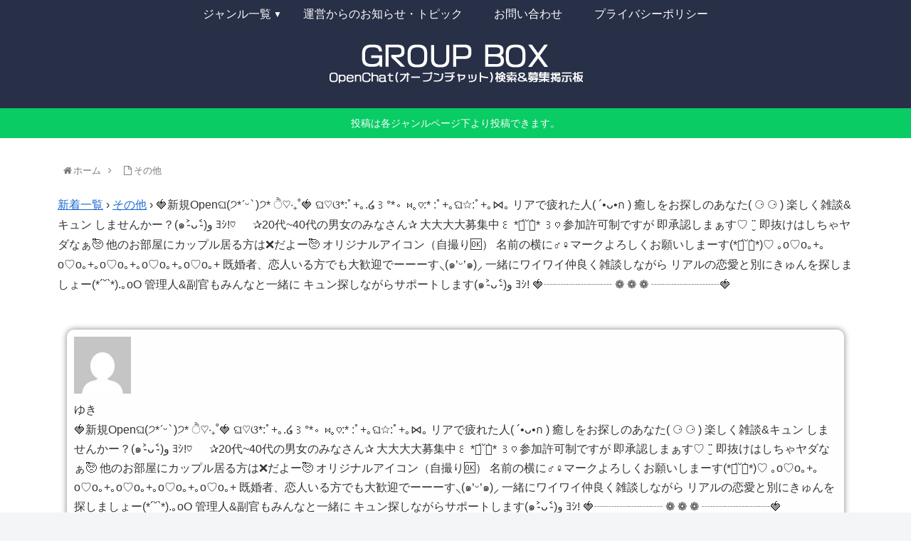

--- FILE ---
content_type: text/html; charset=UTF-8
request_url: https://groupbox.jp/forums/topic/%F0%9F%8D%93%E6%96%B0%E8%A6%8Fopen%E0%AC%98%E0%A9%AD%E1%B5%95%CB%8B%E0%A9%AD-%E0%A9%88%E2%99%A1%E2%80%A7%E2%82%8A%CB%9A%F0%9F%8D%93%E0%AC%98%E2%99%A1%E0%AC%93%EF%BE%9F%EF%BD%A1/
body_size: 16154
content:
<!doctype html>
<html lang="ja">

<head>
    <!-- Global site tag (gtag.js) - Google Analytics -->
  <script async src="https://www.googletagmanager.com/gtag/js?id=UA-146060452-1"></script>
  <script>
    window.dataLayer = window.dataLayer || [];
    function gtag(){dataLayer.push(arguments);}
    gtag('js', new Date());

    gtag('config', 'UA-146060452-1');
  </script>
  <!-- /Global site tag (gtag.js) - Google Analytics -->
  
  <meta charset="utf-8">
<!-- Google Search Console -->
<meta name="google-site-verification" content="awhA9v7z-5RQABKaqHOopB7GeRH3Op3KLQg0nrrzuao" />
<!-- /Google Search Console -->

<meta http-equiv="X-UA-Compatible" content="IE=edge">

<meta name="HandheldFriendly" content="True">
<meta name="MobileOptimized" content="320">
<meta name="viewport" content="width=device-width, initial-scale=1.0, viewport-fit=cover"/>

<!-- Google Auto AdSense -->
<script>
  (adsbygoogle = window.adsbygoogle || []).push({
    google_ad_client: "",
    enable_page_level_ads: true
  });
</script>
<!-- End Google Auto AdSense -->


<title>&#x1f353;新規Openଘ(੭*ˊᵕˋ)੭* ੈ♡‧₊˚&#x1f353;
ଘ♡ଓ*:ﾟ+｡.໒꒱°*。⋈｡♡:* :ﾟ+｡ଘ☆:ﾟ+｡⋈｡

リアで疲れた人( ´•ᴗ•ก )
癒しをお探しのあなた( ⚆ ⚆ )

楽しく雑談&amp;キュン
しませんかー？(๑˃̵ᴗ˂̵)و ﾖｼ!♡
　
✰20代~40代の男女のみなさん✰
大大大大募集中꒰ *ฅ́˘ฅ̀* ꒱♡

参加許可制ですが
即承認しまぁす♡ ¨̮  

即抜けはしちゃヤダなぁ&#x1f97a;ྀི
他のお部屋にカップル居る方は&#x274c;だよー&#x1f97a;ྀི

オリジナルアイコン（自撮り&#x1f197;）
名前の横に&#x2642;&#x2640;マークよろしくお願いしまーす(*ฅ́˘ฅ̀*)♡
｡o♡o｡+｡o♡o｡+｡o♡o｡+｡o♡o｡+｡o♡o｡+

既婚者、恋人いる方でも大歓迎でーーーす⸜(๑’ᵕ’๑)⸝
一緒にワイワイ仲良く雑談しながら
リアルの恋愛と別にきゅんを探しましょー(*´˘`*).｡oO

管理人&amp;副官もみんなと一緒に
キュン探しながらサポートします(๑˃̵ᴗ˂̵)و ﾖｼ!
&#x1f353;┈┈┈┈┈┈ ❁ ❁ ❁ ┈┈┈┈┈┈&#x1f353;  |  LINEオープンチャット検索&amp;募集掲示板【Group Box】</title>
<link rel='dns-prefetch' href='//ajax.googleapis.com' />
<link rel='dns-prefetch' href='//cdnjs.cloudflare.com' />
<link rel='dns-prefetch' href='//s.w.org' />
<link rel="alternate" type="application/rss+xml" title="LINEオープンチャット検索&amp;募集掲示板【Group Box】 &raquo; フィード" href="https://groupbox.jp/feed/" />
<link rel="alternate" type="application/rss+xml" title="LINEオープンチャット検索&amp;募集掲示板【Group Box】 &raquo; コメントフィード" href="https://groupbox.jp/comments/feed/" />
<link rel='stylesheet' id='cocoon-style-css'  href='https://groupbox.jp/wp-content/themes/cocoon-master/style.css?ver=5.2.21&#038;fver=20190914120956' media='all' />
<style id='cocoon-style-inline-css'>
@media screen and (max-width:480px){.page-body{font-size:16px}}#header-container,#header-container .navi,#navi .navi-in>.menu-header .sub-menu,.article h2,.sidebar h3,.cat-link,.cat-label,.appeal-content .appeal-button,.demo .cat-label,.blogcard-type .blogcard::before,#footer{background-color:#1dcd00}#navi .navi-in a:hover,#footer a:hover{background-color:rgba(255,255,255,.2)}.article h3,.article h4,.article h5,.article h6,.cat-link,.tag-link{border-color:#1dcd00}blockquote::before,blockquote::after,.pager-post-navi a.a-wrap::before{color:rgba(29,205,0,.5)}blockquote,.key-btn{background-color:rgba(29,205,0,.05);border-color:rgba(29,205,0,.5)}pre,.pager-links span,table th,.pagination .current{background-color:rgba(29,205,0,.1);border-color:rgba(29,205,0,.5)}table th,table td,.page-numbers,.page-numbers.dots,.tagcloud a,.list.ecb-entry-border .entry-card-wrap,.related-entries.recb-entry-border .related-entry-card-wrap,.carousel .a-wrap,.pager-post-navi.post-navi-border a.a-wrap,.article .toc,.a-wrap .blogcard,.author-box,.comment-reply-link,.ranking-item{border-color:rgba(29,205,0,.5)}table tr:nth-of-type(2n+1),.page-numbers.dots,.a-wrap:hover,.pagination a:hover,.pagination-next-link:hover,.widget_recent_entries ul li a:hover,.widget_categories ul li a:hover,.widget_archive ul li a:hover,.widget_pages ul li a:hover,.widget_meta ul li a:hover,.widget_rss ul li a:hover,.widget_nav_menu ul li a:hover,.pager-links a:hover span, .tag-link:hover,.tagcloud a:hover{background-color:rgba(29,205,0,.05)}.header,.header .site-name-text,#navi .navi-in a,#navi .navi-in a:hover,.article h2,.sidebar h3,#footer,#footer a{color:#fff}.header .header-in{min-height:10px}#header-container,#header-container .navi,#navi .navi-in>.menu-header .sub-menu{background-color:#283047}.header,.header .site-name-text,#navi .navi-in a,#navi .navi-in a:hover{color:#fff}#navi .navi-in a:hover{background-color:rgba(255,255,255,.2)}#navi .navi-in>ul>li{width:100px}.main{width:962px}.main{padding:20px 80px}.sidebar{width:376px}.wrap{width:1358px}@media screen and (max-width:1362px){ .wrap{width:auto}.main,.sidebar,.sidebar-left .main,.sidebar-left .sidebar{margin:0 .5%}.main{width:67%}.sidebar{padding:10px;width:30%}.entry-card-thumb{width:38%}.entry-card-content{margin-left:40%}}#notice-area{background-color:#09cc65}body::after{content:url(https://groupbox.jp/wp-content/themes/cocoon-master/lib/analytics/access.php?post_id=5641&post_type=post);visibility:hidden;position:absolute;bottom:0;right:0;width:1px;height:1px;overflow:hidden} .toc-checkbox{display:none}.toc-content{visibility:hidden;  height:0;opacity:.2;transition:all .5s ease-out}.toc-checkbox:checked~.toc-content{ visibility:visible;padding-top:.6em;height:100%;opacity:1}.toc-title::after{content:'[開く]';margin-left:.5em;cursor:pointer;font-size:.8em}.toc-title:hover::after{text-decoration:underline}.toc-checkbox:checked+.toc-title::after{content:'[閉じる]'}.eye-catch-wrap{justify-content:center}#navi .navi-in>ul>li{width:auto}#navi .navi-in>ul>li>a{padding:0 1.4em}#footer{background:#283047}.entry-content>*,.demo .entry-content p{line-height:1.8}.entry-content>*,.demo .entry-content p{margin-top:1.4em;margin-bottom:1.4em}.entry-content>.micro-top{margin-bottom:-1.54em}.entry-content>.micro-balloon{margin-bottom:-1.12em}.entry-content>.micro-bottom{margin-top:-1.54em}.entry-content>.micro-bottom.micro-balloon{margin-top:-1.12em;margin-bottom:1.4em}.blank-box.bb-key-color{border-color:#1dcd00}.iic-key-color li::before{color:#1dcd00}.blank-box.bb-tab.bb-key-color::before{background-color:#1dcd00}.tb-key-color .toggle-button{border:1px solid #1dcd00;background:#1dcd00;color:#fff}.tb-key-color .toggle-button::before{color:#ccc}.tb-key-color .toggle-checkbox:checked~.toggle-content{border-color:#1dcd00}.cb-key-color.caption-box{border-color:#1dcd00}.cb-key-color .caption-box-label{background-color:#1dcd00;color:#fff}.tcb-key-color .tab-caption-box-label{background-color:#1dcd00;color:#fff}.tcb-key-color .tab-caption-box-content{border-color:#1dcd00}.lb-key-color .label-box-content{border-color:#1dcd00}.mc-key-color{background-color:#1dcd00;color:#fff;border:0}.mc-key-color.micro-bottom::after{border-bottom-color:#1dcd00;border-top-color:transparent}.mc-key-color::before{border-top-color:transparent;border-bottom-color:transparent}.mc-key-color::after{border-top-color:#1dcd00}.btn-key-color,.btn-wrap.btn-wrap-key-color>a{background-color:#1dcd00}.has-text-color.has-key-color-color{color:#1dcd00}.has-background.has-key-color-background-color{background-color:#1dcd00}.article.page-body,body#tinymce.wp-editor{background-color:#fff}.article.page-body,.editor-post-title__block .editor-post-title__input,body#tinymce.wp-editor{color:#333}
</style>
<link rel='stylesheet' id='cocoon-keyframes-css'  href='https://groupbox.jp/wp-content/themes/cocoon-master/keyframes.css?ver=5.2.21&#038;fver=20190815060527' media='all' />
<link rel='stylesheet' id='font-awesome-style-css'  href='https://groupbox.jp/wp-content/themes/cocoon-master/webfonts/fontawesome/css/font-awesome.min.css?ver=5.2.21&#038;fver=20190815060527' media='all' />
<link rel='stylesheet' id='icomoon-style-css'  href='https://groupbox.jp/wp-content/themes/cocoon-master/webfonts/icomoon/style.css?ver=5.2.21&#038;fver=20190815060527' media='all' />
<link rel='stylesheet' id='slick-theme-style-css'  href='https://groupbox.jp/wp-content/themes/cocoon-master/plugins/slick/slick-theme.css?ver=5.2.21&#038;fver=20190815060527' media='all' />
<link rel='stylesheet' id='cocoon-child-style-css'  href='https://groupbox.jp/wp-content/themes/cocoon-child-master/style.css?ver=5.2.21&#038;fver=20190918021049' media='all' />
<link rel='stylesheet' id='cocoon-child-keyframes-css'  href='https://groupbox.jp/wp-content/themes/cocoon-child-master/keyframes.css?ver=5.2.21&#038;fver=20190815060545' media='all' />
<link rel='stylesheet' id='wp-block-library-css'  href='https://groupbox.jp/wp-includes/css/dist/block-library/style.min.css?ver=5.2.21&#038;fver=20210415035445' media='all' />
<link rel='stylesheet' id='contact-form-7-css'  href='https://groupbox.jp/wp-content/plugins/contact-form-7/includes/css/styles.css?ver=5.1.4&#038;fver=20190819113014' media='all' />
<link rel='stylesheet' id='wpcomments-styles-css'  href='https://groupbox.jp/wp-content/plugins/wp-comment-fields/plugin.styles.css?ver=5.2.21&#038;fver=20190815071150' media='all' />
<link rel='stylesheet' id='wpcomments-bootstrap-grid-css'  href='https://groupbox.jp/wp-content/plugins/wp-comment-fields/assets/css/bootstrap-grid.css?ver=5.2.21&#038;fver=20190815071150' media='all' />
<script>if (document.location.protocol != "https:") {document.location = document.URL.replace(/^http:/i, "https:");}</script><script>
/* <![CDATA[ */
var wpcomments_vars = {"ajaxurl":"https:\/\/groupbox.jp\/wp-admin\/admin-ajax.php","plugin_url":"https:\/\/groupbox.jp\/wp-content\/plugins\/wp-comment-fields","settings":""};
/* ]]> */
</script>
<script src='https://groupbox.jp/wp-content/plugins/wp-comment-fields/js/script.js?ver=5.2.21&#038;fver=20190815071150'></script>
<link rel='shortlink' href='https://groupbox.jp/?p=5641' />
   <script>
   var _gaq = _gaq || [];
   _gaq.push(['_setAccount', 'UA-146060452-1']);
   _gaq.push(['_trackPageview']);
   (function() {
   var ga = document.createElement('script'); ga.type = 'text/javascript'; ga.async = true;
   ga.src = ('https:' == document.location.protocol ? 'https://ssl' : 'http://www') + '.google-analytics.com/ga.js';
   var s = document.getElementsByTagName('script')[0]; s.parentNode.insertBefore(ga, s);
   })();
   </script>
<!-- Cocoon canonical -->
<link rel="canonical" href="https://groupbox.jp/forums/topic/%f0%9f%8d%93%e6%96%b0%e8%a6%8fopen%e0%ac%98%e0%a9%ad%e1%b5%95%cb%8b%e0%a9%ad-%e0%a9%88%e2%99%a1%e2%80%a7%e2%82%8a%cb%9a%f0%9f%8d%93%e0%ac%98%e2%99%a1%e0%ac%93%ef%be%9f%ef%bd%a1/">
<!-- Cocoon meta description -->
<meta name="description" content="	 &amp;amp;rsaquo; 新着一覧 &amp;amp;rsaquo; その他 &amp;amp;rsaquo; &amp;amp;#x1f353;新規Openଘ(੭*ˊᵕˋ)੭* ੈ♡‧₊˚&amp;amp;#x1f353;ଘ♡ଓ*:ﾟ+｡.໒꒱°*。⋈｡♡:* :ﾟ+｡ଘ☆:ﾟ+｡⋈｡リアで疲れた人( ´">
<!-- Cocoon JSON-LD -->
<script type="application/ld+json">
{
  "@context": "https://schema.org",
  "@type": "Article",
  "mainEntityOfPage":{
    "@type":"WebPage",
    "@id":"https://groupbox.jp/forums/topic/%f0%9f%8d%93%e6%96%b0%e8%a6%8fopen%e0%ac%98%e0%a9%ad%e1%b5%95%cb%8b%e0%a9%ad-%e0%a9%88%e2%99%a1%e2%80%a7%e2%82%8a%cb%9a%f0%9f%8d%93%e0%ac%98%e2%99%a1%e0%ac%93%ef%be%9f%ef%bd%a1/"
  },
  "headline": "&#x1f353;新規Openଘ(੭*ˊᵕˋ)੭* ੈ♡‧₊˚&#x1f353;
ଘ♡ଓ*:ﾟ+｡.໒꒱°*。⋈｡♡:* :ﾟ+｡ଘ☆:ﾟ+｡⋈｡

リアで疲れた人( ´•ᴗ•ก )
癒しをお探しのあなた( ⚆ ⚆ )

楽しく雑談&amp;キュン
しませんかー？(๑˃̵ᴗ˂̵)و ﾖｼ!♡
　
✰20代~40代の男女のみなさん✰
大大大大募集中꒰ *ฅ́˘ฅ̀* ꒱♡

参加許可制ですが
即承認しまぁす♡ ¨̮  

即抜けはしちゃヤダなぁ&#x1f97a;ྀི
他のお部屋にカップル居る方は&#x274c;だよー&#x1f97a;ྀི

オリジナルアイコン（自撮り&#x1f197;）
名前の横に&#x2642;&#x2640;マークよろしくお願いしまーす(*ฅ́˘ฅ̀*)♡
｡o♡o｡+｡o♡o｡+｡o♡o｡+｡o♡o｡+｡o♡o｡+

既婚者、恋人いる方でも大歓迎でーーーす⸜(๑’ᵕ’๑)⸝
一緒にワイワイ仲良く雑談しながら
リアルの恋愛と別にきゅんを探しましょー(*´˘`*).｡oO

管理人&amp;副官もみんなと一緒に
キュン探しながらサポートします(๑˃̵ᴗ˂̵)و ﾖｼ!
&#x1f353;┈┈┈┈┈┈ ❁ ❁ ❁ ┈┈┈┈┈┈&#x1f353;",
  "image": {
    "@type": "ImageObject",
    "url": "https://groupbox.jp/wp-content/themes/cocoon-master/images/no-image-large.png",
    "width": 800,
    "height": 451
  },
  "datePublished": "",
  "dateModified": "-001-11-30T00:00:00+00:00",
  "author": {
    "@type": "Person",
    "name": "LINEオープンチャット検索&amp;募集掲示板【Group Box】"
  },
  "publisher": {
    "@type": "Organization",
    "name": "LINEオープンチャット検索&amp;募集掲示板【Group Box】",
    "logo": {
      "@type": "ImageObject",
      "url": "https://groupbox.jp/wp-content/themes/cocoon-master/images/no-amp-logo.png",
      "width": 206,
      "height": 60
    }
  },
  "description": "	 &amp;amp;rsaquo; 新着一覧 &amp;amp;rsaquo; その他 &amp;amp;rsaquo; &amp;amp;#x1f353;新規Openଘ(੭*ˊᵕˋ)੭* ੈ♡‧₊˚&amp;amp;#x1f353;ଘ♡ଓ*:ﾟ+｡.໒꒱°*。⋈｡♡:* :ﾟ+｡ଘ☆:ﾟ+｡⋈｡リアで疲れた人( ´…"
}
</script>

<!-- OGP -->
<meta property="og:type" content="article">
<meta property="og:description" content="	 &amp;amp;rsaquo; 新着一覧 &amp;amp;rsaquo; その他 &amp;amp;rsaquo; &amp;amp;#x1f353;新規Openଘ(੭*ˊᵕˋ)੭* ੈ♡‧₊˚&amp;amp;#x1f353;ଘ♡ଓ*:ﾟ+｡.໒꒱°*。⋈｡♡:* :ﾟ+｡ଘ☆:ﾟ+｡⋈｡リアで疲れた人( ´">
<meta property="og:title" content="&#x1f353;新規Openଘ(੭*ˊᵕˋ)੭* ੈ♡‧₊˚&#x1f353;
ଘ♡ଓ*:ﾟ+｡.໒꒱°*。⋈｡♡:* :ﾟ+｡ଘ☆:ﾟ+｡⋈｡

リアで疲れた人( ´•ᴗ•ก )
癒しをお探しのあなた( ⚆ ⚆ )

楽しく雑談&amp;キュン
しませんかー？(๑˃̵ᴗ˂̵)و ﾖｼ!♡
　
✰20代~40代の男女のみなさん✰
大大大大募集中꒰ *ฅ́˘ฅ̀* ꒱♡

参加許可制ですが
即承認しまぁす♡ ¨̮  

即抜けはしちゃヤダなぁ&#x1f97a;ྀི
他のお部屋にカップル居る方は&#x274c;だよー&#x1f97a;ྀི

オリジナルアイコン（自撮り&#x1f197;）
名前の横に&#x2642;&#x2640;マークよろしくお願いしまーす(*ฅ́˘ฅ̀*)♡
｡o♡o｡+｡o♡o｡+｡o♡o｡+｡o♡o｡+｡o♡o｡+

既婚者、恋人いる方でも大歓迎でーーーす⸜(๑’ᵕ’๑)⸝
一緒にワイワイ仲良く雑談しながら
リアルの恋愛と別にきゅんを探しましょー(*´˘`*).｡oO

管理人&amp;副官もみんなと一緒に
キュン探しながらサポートします(๑˃̵ᴗ˂̵)و ﾖｼ!
&#x1f353;┈┈┈┈┈┈ ❁ ❁ ❁ ┈┈┈┈┈┈&#x1f353;">
<meta property="og:url" content="https://groupbox.jp/forums/topic/%f0%9f%8d%93%e6%96%b0%e8%a6%8fopen%e0%ac%98%e0%a9%ad%e1%b5%95%cb%8b%e0%a9%ad-%e0%a9%88%e2%99%a1%e2%80%a7%e2%82%8a%cb%9a%f0%9f%8d%93%e0%ac%98%e2%99%a1%e0%ac%93%ef%be%9f%ef%bd%a1/">
<meta property="og:image" content="https://secure.gravatar.com/avatar/?s=14&#038;d=mm&#038;r=g">
<meta property="og:site_name" content="LINEオープンチャット検索&amp;募集掲示板【Group Box】">
<meta property="og:locale" content="ja_JP">
<meta property="article:published_time" content="" />
<meta property="article:modified_time" content="-001-11-30T00:00:00+00:00" />
<!-- /OGP -->

<!-- Twitter Card -->
<meta name="twitter:card" content="summary_large_image">
<meta name="twitter:description" content="	 &amp;amp;rsaquo; 新着一覧 &amp;amp;rsaquo; その他 &amp;amp;rsaquo; &amp;amp;#x1f353;新規Openଘ(੭*ˊᵕˋ)੭* ੈ♡‧₊˚&amp;amp;#x1f353;ଘ♡ଓ*:ﾟ+｡.໒꒱°*。⋈｡♡:* :ﾟ+｡ଘ☆:ﾟ+｡⋈｡リアで疲れた人( ´">
<meta name="twitter:title" content="&#x1f353;新規Openଘ(੭*ˊᵕˋ)੭* ੈ♡‧₊˚&#x1f353;
ଘ♡ଓ*:ﾟ+｡.໒꒱°*。⋈｡♡:* :ﾟ+｡ଘ☆:ﾟ+｡⋈｡

リアで疲れた人( ´•ᴗ•ก )
癒しをお探しのあなた( ⚆ ⚆ )

楽しく雑談&amp;キュン
しませんかー？(๑˃̵ᴗ˂̵)و ﾖｼ!♡
　
✰20代~40代の男女のみなさん✰
大大大大募集中꒰ *ฅ́˘ฅ̀* ꒱♡

参加許可制ですが
即承認しまぁす♡ ¨̮  

即抜けはしちゃヤダなぁ&#x1f97a;ྀི
他のお部屋にカップル居る方は&#x274c;だよー&#x1f97a;ྀི

オリジナルアイコン（自撮り&#x1f197;）
名前の横に&#x2642;&#x2640;マークよろしくお願いしまーす(*ฅ́˘ฅ̀*)♡
｡o♡o｡+｡o♡o｡+｡o♡o｡+｡o♡o｡+｡o♡o｡+

既婚者、恋人いる方でも大歓迎でーーーす⸜(๑’ᵕ’๑)⸝
一緒にワイワイ仲良く雑談しながら
リアルの恋愛と別にきゅんを探しましょー(*´˘`*).｡oO

管理人&amp;副官もみんなと一緒に
キュン探しながらサポートします(๑˃̵ᴗ˂̵)و ﾖｼ!
&#x1f353;┈┈┈┈┈┈ ❁ ❁ ❁ ┈┈┈┈┈┈&#x1f353;">
<meta name="twitter:url" content="https://groupbox.jp/forums/topic/%f0%9f%8d%93%e6%96%b0%e8%a6%8fopen%e0%ac%98%e0%a9%ad%e1%b5%95%cb%8b%e0%a9%ad-%e0%a9%88%e2%99%a1%e2%80%a7%e2%82%8a%cb%9a%f0%9f%8d%93%e0%ac%98%e2%99%a1%e0%ac%93%ef%be%9f%ef%bd%a1/">
<meta name="twitter:image" content="https://secure.gravatar.com/avatar/?s=14&#038;d=mm&#038;r=g">
<meta name="twitter:domain" content="groupbox.jp">
<meta name="twitter:creator" content="@GroupBox_jp">
<meta name="twitter:site" content="@GroupBox_jp">
<!-- /Twitter Card -->
<link rel="icon" href="https://groupbox.jp/wp-content/uploads/2019/08/cropped-ファビコンNEW-32x32.png" sizes="32x32" />
<link rel="icon" href="https://groupbox.jp/wp-content/uploads/2019/08/cropped-ファビコンNEW-192x192.png" sizes="192x192" />
<link rel="apple-touch-icon-precomposed" href="https://groupbox.jp/wp-content/uploads/2019/08/cropped-ファビコンNEW-180x180.png" />
<meta name="msapplication-TileImage" content="https://groupbox.jp/wp-content/uploads/2019/08/cropped-ファビコンNEW-270x270.png" />
		<style id="wp-custom-css">
			#openchatform{
	font-size:20px;
	text-align:center;
}

#comments
{
background-color:whitesmoke;
	padding:10px;
	border-radius:10px;
	
}

.wc-comment
{
	background-color:white;
  box-shadow: 0 0 8px gray;
	padding:10px;
	margin:20px 0;
  border-radius:10px;
}

.wpdiscuz-front-actions{
	background-color:white;
	box-shadow: 0 0 8px gray;
	border-radius:10px;
}

.wc-blog-guest wc-comment-label{
	display:none;
}

.wpd-bottom-custom-fields{
	background-color:whitesmoke;
	
border-radius:10px;
}

.wpd-custom-field wpd-cf-text{
	border-radius:10px;
}

.avatar avatar-64 photo{

}

#recent_comments-3{
	background-color:whitesmoke;
	padding:10px;
	border-radius:10px;
	
}

.date-tags{
	display:none;
}

.author-info{
	display:none;
}

.recent-comments{
	background-color:white;
	border-radius:10px;
	box-shadow: 0 0 8px gray;
}

.recent-comment-avatar{
	
}

.recent-comment-content{
	 
}

.recent-comment-author{
	color:#1dcd00;
}

.entry-content{
	margin-top: 0px;
	margin-bottom: 0px;
}

.wp-block-gallery{
	margin-top: 0px;
	margin-bottom: 0px;
}

.content{
	margin-top: 0px;
	margin-bottom: 0px;
}

#footer{
	margin: 0px;
	padding: 0px;
}

.entry-content{
	margin:auto;
}


.entry-content ul{
	padding:0px;
}

.entry-title{
	display:none;
}

.footer-bottom-logo .logo-image {
	max-width: 40%;
}
.footer-bottom-logo img {
	height: auto;
}

.mobile-menu-buttons {
	background-color: #283047;
}

.menu-button,
.mobile-menu-buttons .menu-button > a {
	color: #FFFFFF;
}

.entry-categories-tags{
	margin-bottom:0px;
}

#wpcf7-f343-p346-o1{
	background-color:whitesmoke;
	padding:10px;
	border-radius:5px;
}

.widget-below-page-sns-buttons-title {
	text-align:center;
	margin-bottom:10px;
}

.content-bottom-in{
	padding-left:10px;
}

.widget-content-bottom-title{
	text-align:center;
	padding-bottom:15px;
}

.sns-share, .sns-follow{
	margin-top:0px;
	margin-bottom:30px;
}

.news_list{
	background-color:whitesmoke;
}

.news_list li{
	padding:20px;
	list-style:none;
}

.page-numbers{
	    width: 60px;
}

.navi-menu-content {
	background: #283047;
}

.menu-drawer a {
	color: #ffffff;
}

.menu-drawer a:hover {
	color: #000000; /* ここを変更 */
	font-weight: bold; /* 文字を太く */
	text-shadow: 0 1px 0 #ff77e8; /* シャドーを */
}

.form-allowed-tags{
	display:none;
}


body li{
	list-style:none;
}

.odd {
  margin:20px 0px !important;
	border-radius:10px;
	box-shadow: 0 0 8px gray;
	padding:10px;
}

.even {
  margin:20px 0px !important;
	border-radius:10px;
	box-shadow: 0 0 8px gray;
	padding:10px;
}

.bbp-topic-title{
	padding:0px 20px;
	
}

.bbp-topic-freshness{
	padding-left:20px;
	padding-bottom:1px;
	
	
}

.title_text{

	border-radius:5px;
	padding:0px 5px;
}

.customize-unpreviewable{
	background-color:whitesmoke !important;
	padding:10px;
	border-radius:5px;		
}

.bbp-t opic-title a{
	background-color:whitesmoke;
	padding:10px;
	border-radius:5px;	
	font-size:11px;
}

.topicauthor{
	padding-top:10px ;
	color:#1dcd00;
}

.bbp-form{
	padding:10px;
	border:solid 1px gainsboro;
	background-color:whitesmoke !important;
}

.bbp-submit-wrapper{
	text-align:right;
	padding-top:10px;
	
}
.bbp-body{
	
	padding:10px;
}
.bbp-topic-author{
	padding:10px;
}
.bbp-topic-content{
	padding:10px;
}
.contenttext{
	background-color:whitesmoke;
	padding:1px;
	padding-left:5px;
	font-size:12px;
}


.bbp-forum-header{
	display:none;
}

.article ul, .article ol{
padding-left: 0px;
margin:0px;
}

.ent ry-content{
	height:320px;
}

.wp-block-image{
	margin-bottom: 0px ;
	margin: 0 auto;
    display: block;
}
.bbp-footer{
	display:none;
}


#sbox3{
	-moz-appearance: none;
  -webkit-appearance: none;
  appearance: none;
	border:solid 1px #283047;
	position:relative;
	width:85%;
	height:50px;
	margin-left:50px;

}


#sbtn3{
	-moz-appearance: none;
  -webkit-appearance: none;
  appearance: none;
	border:none;
	background-color:#283047;
	color:white;
	font-size:20px;
	width:100px;
	height:50px;
	position:absolute;
	left:1100px;
	border-radius:3px;
}

#bbp_topic_submit{
	-moz-appearance: none;
  -webkit-appearance: none;
  appearance: none;
	border:none;
	background-color:#283047;
	color:white;
	font-size:20px;
	border-radius:3px;
}

#bbp_anonymous_author,#bbp_topic_title,#bbp_topic_content{
	-moz-appearance: none;
  -webkit-appearance: none;
  appearance: none;
	border:solid 1px #283047;
	height:50px;

}




.formcontent{
	margin:auto;
}

.bbp-form p{
	margin-bottom:0px 
}

#keyword{
	width:190px;
	margin:auto;
	margin-bottom:15px;
	margin-top:15px;
}

#keyword2{
	width:160px;
	margin:auto;
	margin-bottom:0px;
}

#splink{
text-align:center;
}

#splink2{
	text-align:center;
	margin:0px !important;
}

#common_ad-3{
	margin-top:30px;
}

/************************************
** レスポンシブデザイン用のメディアクエリ
************************************/
/*1240px以下*/
@media screen and (max-width: 1240px){#sbtn3{
		left:950px;
	}
		.entr y-content{
			height:290px;}
  /*必要ならばここにコードを書く*/
}

/*1030px以下*/
@media screen and (max-width: 1030px){	#sbtn3{
		left:800px;
	}
	.en try-content{
		height:270px;}
}
  /*必要ならばここにコードを書く*/


/*768px以下*/
@media screen and (max-width: 768px){
  /*必要ならばここにコードを書く*/
	#sbtn3{
		left:600px;
		width:80px;
	}
	#sbox3{
		margin-left:30px;
		
	}
		.e ntry-content{
			height:250px;}
}
@media screen and (max-width: 734px){
	#sbtn3{
		left:580px;
		width:80px;
	}
	#sbox3{
		margin-left:40px;
}
		.entr y-content{
			height:240px;}
}
/*480px以下*/
@media screen and (max-width: 480px){
  /*必要ならばここにコードを書く*/
	#sbtn3{
		left:320px;
		width:70px;
	}
	#sbox3{
		margin-left:10px;
		
	}
	.en try-content{
	height:610px;
}
}
@media screen and (max-width: 400px){
	#sbtn3{
		left:280px;
		width:70px;
	}

#sbox3{
		margin-left:10px;
		
	}
		.ent ry-content{
	height:570px;
	}
	}		</style>
		


<script>
	// document.addEventListener('DOMContentLoaded', function() {
	// 	if ('serviceWorker' in navigator) {
	// 		navigator.serviceWorker.getRegistration()
	// 			.then(registration => {
	// 				registration.unregister();
	// 		})
	// 	}
	// }, false);
</script>





	
	
</head>

<body data-rsssl=1 class="topic bbpress topic-template-default single single-topic postid-5641 public-page page-body ff-yu-gothic fz-18px fw-400 hlt-center-logo-wrap ect-vertical-card-3-wrap rect-entry-card-wrap  no-sidebar no-scrollable-sidebar no-scrollable-main sidebar-right no-carousel mblt-header-and-footer-mobile-buttons author-guest no-mobile-sidebar no-sp-snippet no-mobile-header-logo" itemscope itemtype="https://schema.org/WebPage">






<div id="container" class="container cf">
  
<div id="header-container" class="header-container">
  <div class="header-container-in hlt-center-logo-top-menu cl-slim">
    <header id="header" class="header cf" itemscope itemtype="https://schema.org/WPHeader">

      <div id="header-in" class="header-in wrap cf" itemscope itemtype="https://schema.org/WebSite">

        
        
        <div class="logo logo-header logo-image"><a href="https://groupbox.jp" class="site-name site-name-text-link" itemprop="url"><span class="site-name-text" itemprop="name about"><img class="site-logo-image header-site-logo-image" src="https://groupbox.jp/wp-content/uploads/2019/09/ヘッダーロゴNEW6.png" alt="LINEオープンチャット検索&amp;募集掲示板【Group Box】"></span></a></div>
        
        
      </div>

    </header>

    <!-- Navigation -->
<nav id="navi" class="navi cf" itemscope itemtype="https://schema.org/SiteNavigationElement">
  <div id="navi-in" class="navi-in wrap cf">
    <ul id="menu-%e3%83%a2%e3%83%90%e3%82%a4%e3%83%ab" class="menu-header"><li id="menu-item-514" class="menu-item menu-item-type-post_type menu-item-object-page menu-item-home menu-item-has-children"><a href="https://groupbox.jp/"><div class="caption-wrap"><div class="item-label">ジャンル一覧</div></div></a>
<ul class="sub-menu">
	<li id="menu-item-1009" class="menu-item menu-item-type-post_type menu-item-object-forum"><a href="https://groupbox.jp/forums/forum/game/"><div class="caption-wrap"><div class="item-label">ゲーム</div></div></a></li>
	<li id="menu-item-1023" class="menu-item menu-item-type-post_type menu-item-object-forum"><a href="https://groupbox.jp/forums/forum/hobby/"><div class="caption-wrap"><div class="item-label">趣味</div></div></a></li>
	<li id="menu-item-1011" class="menu-item menu-item-type-post_type menu-item-object-forum"><a href="https://groupbox.jp/forums/forum/business/"><div class="caption-wrap"><div class="item-label">ビジネス</div></div></a></li>
	<li id="menu-item-1021" class="menu-item menu-item-type-post_type menu-item-object-forum"><a href="https://groupbox.jp/forums/forum/movie/"><div class="caption-wrap"><div class="item-label">映画・舞台</div></div></a></li>
	<li id="menu-item-1015" class="menu-item menu-item-type-post_type menu-item-object-forum"><a href="https://groupbox.jp/forums/forum/friend/"><div class="caption-wrap"><div class="item-label">友達</div></div></a></li>
	<li id="menu-item-1008" class="menu-item menu-item-type-post_type menu-item-object-forum"><a href="https://groupbox.jp/forums/forum/gourmet/"><div class="caption-wrap"><div class="item-label">グルメ</div></div></a></li>
	<li id="menu-item-1022" class="menu-item menu-item-type-post_type menu-item-object-forum"><a href="https://groupbox.jp/forums/forum/star/"><div class="caption-wrap"><div class="item-label">有名人</div></div></a></li>
	<li id="menu-item-1020" class="menu-item menu-item-type-post_type menu-item-object-forum"><a href="https://groupbox.jp/forums/forum/trip/"><div class="caption-wrap"><div class="item-label">旅行</div></div></a></li>
	<li id="menu-item-1013" class="menu-item menu-item-type-post_type menu-item-object-forum"><a href="https://groupbox.jp/forums/forum/fashion/"><div class="caption-wrap"><div class="item-label">ファッション</div></div></a></li>
	<li id="menu-item-1012" class="menu-item menu-item-type-post_type menu-item-object-forum"><a href="https://groupbox.jp/forums/forum/beauty/"><div class="caption-wrap"><div class="item-label">ビューティー</div></div></a></li>
	<li id="menu-item-1019" class="menu-item menu-item-type-post_type menu-item-object-forum"><a href="https://groupbox.jp/forums/forum/school/"><div class="caption-wrap"><div class="item-label">学校・同窓会</div></div></a></li>
	<li id="menu-item-1016" class="menu-item menu-item-type-post_type menu-item-object-forum"><a href="https://groupbox.jp/forums/forum/samegeneration/"><div class="caption-wrap"><div class="item-label">同世代</div></div></a></li>
	<li id="menu-item-1017" class="menu-item menu-item-type-post_type menu-item-object-forum"><a href="https://groupbox.jp/forums/forum/group/"><div class="caption-wrap"><div class="item-label">団体</div></div></a></li>
	<li id="menu-item-1018" class="menu-item menu-item-type-post_type menu-item-object-forum"><a href="https://groupbox.jp/forums/forum/region/"><div class="caption-wrap"><div class="item-label">地域</div></div></a></li>
	<li id="menu-item-1010" class="menu-item menu-item-type-post_type menu-item-object-forum"><a href="https://groupbox.jp/forums/forum/sports/"><div class="caption-wrap"><div class="item-label">スポーツ</div></div></a></li>
	<li id="menu-item-1014" class="menu-item menu-item-type-post_type menu-item-object-forum"><a href="https://groupbox.jp/forums/forum/photo/"><div class="caption-wrap"><div class="item-label">写真</div></div></a></li>
	<li id="menu-item-1007" class="menu-item menu-item-type-post_type menu-item-object-forum"><a href="https://groupbox.jp/forums/forum/anime/"><div class="caption-wrap"><div class="item-label">アニメ・漫画</div></div></a></li>
	<li id="menu-item-1024" class="menu-item menu-item-type-post_type menu-item-object-forum"><a href="https://groupbox.jp/forums/forum/music/"><div class="caption-wrap"><div class="item-label">音楽</div></div></a></li>
	<li id="menu-item-1005" class="menu-item menu-item-type-post_type menu-item-object-forum"><a href="https://groupbox.jp/forums/forum/tv/"><div class="caption-wrap"><div class="item-label">TV・動画サービス</div></div></a></li>
	<li id="menu-item-1006" class="menu-item menu-item-type-post_type menu-item-object-forum"><a href="https://groupbox.jp/forums/forum/other/"><div class="caption-wrap"><div class="item-label">その他</div></div></a></li>
</ul>
</li>
<li id="menu-item-440" class="menu-item menu-item-type-post_type menu-item-object-page"><a href="https://groupbox.jp/news/"><div class="caption-wrap"><div class="item-label">運営からのお知らせ・トピック</div></div></a></li>
<li id="menu-item-349" class="menu-item menu-item-type-post_type menu-item-object-page"><a href="https://groupbox.jp/contact/"><div class="caption-wrap"><div class="item-label">お問い合わせ</div></div></a></li>
<li id="menu-item-357" class="menu-item menu-item-type-post_type menu-item-object-page"><a href="https://groupbox.jp/%e3%83%97%e3%83%a9%e3%82%a4%e3%83%90%e3%82%b7%e3%83%bc%e3%83%9d%e3%83%aa%e3%82%b7%e3%83%bc/"><div class="caption-wrap"><div class="item-label">プライバシーポリシー</div></div></a></li>
</ul>      </div><!-- /#navi-in -->
</nav>
<!-- /Navigation -->
  </div><!-- /.header-container-in -->
</div><!-- /.header-container -->

  

<div id="notice-area" class="notice-area nt-notice">
  投稿は各ジャンルページ下より投稿できます。</div>



  

  
  
  
  
  
  <div id="content" class="content cf">

    <div id="content-in" class="content-in wrap">

        <main id="main" class="main" itemscope itemtype="https://schema.org/Blog">



<div id="breadcrumb" class="breadcrumb breadcrumb-page pbp-main-top" itemscope itemtype="https://schema.org/BreadcrumbList">
  <div class="breadcrumb-home" itemscope itemtype="https://schema.org/ListItem" itemprop="itemListElement"><span class="fa fa-home fa-fw"></span><a href="https://groupbox.jp" itemprop="item"><span itemprop="name">ホーム</span></a><meta itemprop="position" content="1" /><span class="sp"><span class="fa fa-angle-right"></span></span></div>
  <div class="breadcrumb-item" itemscope itemtype="https://schema.org/ListItem" itemprop="itemListElement"><span class="fa fa-file-o fa-fw"></span><a href="https://groupbox.jp/other/" itemprop="item"><span itemprop="name">その他</span></a><meta itemprop="position" content="2" /></div>
    </div><!-- /#breadcrumb -->


<article id="post-5641" class="article post-5641 topic type-topic status-publish hentry" itemscope="itemscope" itemprop="blogPost" itemtype="https://schema.org/BlogPosting">
  
      
      
      <header class="article-header entry-header">
        <h1 class="entry-title" itemprop="headline">
          &#x1f353;新規Openଘ(੭*ˊᵕˋ)੭* ੈ♡‧₊˚&#x1f353;
ଘ♡ଓ*:ﾟ+｡.໒꒱°*。⋈｡♡:* :ﾟ+｡ଘ☆:ﾟ+｡⋈｡

リアで疲れた人( ´•ᴗ•ก )
癒しをお探しのあなた( ⚆ ⚆ )

楽しく雑談&amp;キュン
しませんかー？(๑˃̵ᴗ˂̵)و ﾖｼ!♡
　
✰20代~40代の男女のみなさん✰
大大大大募集中꒰ *ฅ́˘ฅ̀* ꒱♡

参加許可制ですが
即承認しまぁす♡ ¨̮  

即抜けはしちゃヤダなぁ&#x1f97a;ྀི
他のお部屋にカップル居る方は&#x274c;だよー&#x1f97a;ྀི

オリジナルアイコン（自撮り&#x1f197;）
名前の横に&#x2642;&#x2640;マークよろしくお願いしまーす(*ฅ́˘ฅ̀*)♡
｡o♡o｡+｡o♡o｡+｡o♡o｡+｡o♡o｡+｡o♡o｡+

既婚者、恋人いる方でも大歓迎でーーーす⸜(๑’ᵕ’๑)⸝
一緒にワイワイ仲良く雑談しながら
リアルの恋愛と別にきゅんを探しましょー(*´˘`*).｡oO

管理人&amp;副官もみんなと一緒に
キュン探しながらサポートします(๑˃̵ᴗ˂̵)و ﾖｼ!
&#x1f353;┈┈┈┈┈┈ ❁ ❁ ❁ ┈┈┈┈┈┈&#x1f353;        </h1>

        
        
        <div class="eye-catch-wrap display-none">
<figure class="eye-catch" itemprop="image" itemscope itemtype="https://schema.org/ImageObject">
   <img src="https://groupbox.jp/wp-content/uploads/2019/08/twitter広告用.png" width="1200" height="630" alt="">  <meta itemprop="url" content="https://groupbox.jp/wp-content/uploads/2019/08/twitter広告用.png">
  <meta itemprop="width" content="1200">
  <meta itemprop="height" content="630">
  </figure>
</div>

        

        <div class="date-tags">
  <span class="post-update"><time class="entry-date date updated" datetime="-001-11-30T00:00:00+00:00" itemprop="dateModified">-0001.11.30</time></span><span class="post-date"><time class="entry-date date published" datetime="" itemprop="datePublished"></time></span>
  </div>

        
         
        
        
      </header>

      <div class="entry-content cf" itemprop="mainEntityOfPage">
      
<div id="bbpress-forums">

	<div class="bbp-breadcrumb"><p><a href="https://groupbox.jp/" class="bbp-breadcrumb-home"></a> <span class="bbp-breadcrumb-sep">&rsaquo;</span> <a href="https://groupbox.jp/forums/" class="bbp-breadcrumb-root">新着一覧</a> <span class="bbp-breadcrumb-sep">&rsaquo;</span> <a href="https://groupbox.jp/forums/forum/other/" class="bbp-breadcrumb-forum">その他</a> <span class="bbp-breadcrumb-sep">&rsaquo;</span> <span class="bbp-breadcrumb-current">&#x1f353;新規Openଘ(੭*ˊᵕˋ)੭* ੈ♡‧₊˚&#x1f353;
ଘ♡ଓ*:ﾟ+｡.໒꒱°*。⋈｡♡:* :ﾟ+｡ଘ☆:ﾟ+｡⋈｡

リアで疲れた人( ´•ᴗ•ก )
癒しをお探しのあなた( ⚆ ⚆ )

楽しく雑談&amp;キュン
しませんかー？(๑˃̵ᴗ˂̵)و ﾖｼ!♡
　
✰20代~40代の男女のみなさん✰
大大大大募集中꒰ *ฅ́˘ฅ̀* ꒱♡

参加許可制ですが
即承認しまぁす♡ ¨̮  

即抜けはしちゃヤダなぁ&#x1f97a;ྀི
他のお部屋にカップル居る方は&#x274c;だよー&#x1f97a;ྀི

オリジナルアイコン（自撮り&#x1f197;）
名前の横に&#x2642;&#x2640;マークよろしくお願いしまーす(*ฅ́˘ฅ̀*)♡
｡o♡o｡+｡o♡o｡+｡o♡o｡+｡o♡o｡+｡o♡o｡+

既婚者、恋人いる方でも大歓迎でーーーす⸜(๑’ᵕ’๑)⸝
一緒にワイワイ仲良く雑談しながら
リアルの恋愛と別にきゅんを探しましょー(*´˘`*).｡oO

管理人&amp;副官もみんなと一緒に
キュン探しながらサポートします(๑˃̵ᴗ˂̵)و ﾖｼ!
&#x1f353;┈┈┈┈┈┈ ❁ ❁ ❁ ┈┈┈┈┈┈&#x1f353;</span></p></div>

	
	
		
		<!--<div class="bbp-template-notice info"><p class="bbp-topic-description">このトピックには0件の返信が含まれ、1人の参加者がいます。<a href="https://groupbox.jp/forums/topic/%f0%9f%8d%93%e6%96%b0%e8%a6%8fopen%e0%ac%98%e0%a9%ad%e1%b5%95%cb%8b%e0%a9%ad-%e0%a9%88%e2%99%a1%e2%80%a7%e2%82%8a%cb%9a%f0%9f%8d%93%e0%ac%98%e2%99%a1%e0%ac%93%ef%be%9f%ef%bd%a1/" title="&#x1f353;新規Openଘ(੭*ˊᵕˋ)੭* ੈ♡‧₊˚&#x1f353;
ଘ♡ଓ*:ﾟ+｡.໒꒱°*。⋈｡♡:* :ﾟ+｡ଘ☆:ﾟ+｡⋈｡

リアで疲れた人( ´•ᴗ•ก )
癒しをお探しのあなた( ⚆ ⚆ )

楽しく雑談&amp;キュン
しませんかー？(๑˃̵ᴗ˂̵)و ﾖｼ!♡
　
✰20代~40代の男女のみなさん✰
大大大大募集中꒰ *ฅ́˘ฅ̀* ꒱♡

参加許可制ですが
即承認しまぁす♡ ¨̮  

即抜けはしちゃヤダなぁ&#x1f97a;ྀི
他のお部屋にカップル居る方は&#x274c;だよー&#x1f97a;ྀི

オリジナルアイコン（自撮り&#x1f197;）
名前の横に&#x2642;&#x2640;マークよろしくお願いしまーす(*ฅ́˘ฅ̀*)♡
｡o♡o｡+｡o♡o｡+｡o♡o｡+｡o♡o｡+｡o♡o｡+

既婚者、恋人いる方でも大歓迎でーーーす⸜(๑’ᵕ’๑)⸝
一緒にワイワイ仲良く雑談しながら
リアルの恋愛と別にきゅんを探しましょー(*´˘`*).｡oO

管理人&amp;副官もみんなと一緒に
キュン探しながらサポートします(๑˃̵ᴗ˂̵)و ﾖｼ!
&#x1f353;┈┈┈┈┈┈ ❁ ❁ ❁ ┈┈┈┈┈┈&#x1f353;">3 年、 6 ヶ月前</a>に <img alt='' src='https://secure.gravatar.com/avatar/?s=14&#038;d=mm&#038;r=g' srcset='https://secure.gravatar.com/avatar/?s=28&#038;d=mm&#038;r=g 2x' class='avatar avatar-14 photo avatar-default' height='14' width='14' />&nbsp;ゆき さんが最後の更新を行いました。</p></div>-->

		
		
			<!--

<div class="bbp-pagination">
	<div class="bbp-pagination-count">

		1件の投稿を表示中 - 1 - 1件目 (全1件中)
	</div>

	<div class="bbp-pagination-links">

		
	</div>
</div>

-->

			

<ul id="topic-5641-replies" class="forums bbp-replies">

	<li class="bbp-header">

		<!--<div class="bbp-reply-author">投稿者</div>--><!-- .bbp-reply-author -->

		<div class="bbp-reply-content">

			
				<!--投稿-->

				
				
			
		</div><!-- .bbp-reply-content -->

	</li><!-- .bbp-header -->

	<li class="bbp-body">

		
			
				
<div id="post-5641" class="bbp-reply-header">

	<div class="bbp-meta">


		

		
		<!--<span class="bbp-admin-links"><a href="#new-post" class="bbp-topic-reply-link">返信</a></span>-->

		
	</div><!-- .bbp-meta -->

</div><!-- #post-5641 -->


<div class="odd bbp-parent-forum-599 bbp-parent-topic-5641 bbp-reply-position-1 user-id-0 topic-author post-5641 topic type-topic status-publish hentry">

	<div class="bbp-reply-author">

		
		<img alt='' src='https://secure.gravatar.com/avatar/?s=80&#038;d=mm&#038;r=g' srcset='https://secure.gravatar.com/avatar/?s=160&#038;d=mm&#038;r=g 2x' class='avatar avatar-80 photo avatar-default' height='80' width='80' /><br />ゆき
		
		
	</div><!-- .bbp-reply-author -->

	<div class="bbp-reply-content">

		<!--内容-->&#x1f353;新規Openଘ(੭*ˊᵕˋ)੭* ੈ♡‧₊˚&#x1f353;
ଘ♡ଓ*:ﾟ+｡.໒꒱°*。⋈｡♡:* :ﾟ+｡ଘ☆:ﾟ+｡⋈｡

リアで疲れた人( ´•ᴗ•ก )
癒しをお探しのあなた( ⚆ ⚆ )

楽しく雑談&amp;キュン
しませんかー？(๑˃̵ᴗ˂̵)و ﾖｼ!♡
　
✰20代~40代の男女のみなさん✰
大大大大募集中꒰ *ฅ́˘ฅ̀* ꒱♡

参加許可制ですが
即承認しまぁす♡ ¨̮  

即抜けはしちゃヤダなぁ&#x1f97a;ྀི
他のお部屋にカップル居る方は&#x274c;だよー&#x1f97a;ྀི

オリジナルアイコン（自撮り&#x1f197;）
名前の横に&#x2642;&#x2640;マークよろしくお願いしまーす(*ฅ́˘ฅ̀*)♡
｡o♡o｡+｡o♡o｡+｡o♡o｡+｡o♡o｡+｡o♡o｡+

既婚者、恋人いる方でも大歓迎でーーーす⸜(๑’ᵕ’๑)⸝
一緒にワイワイ仲良く雑談しながら
リアルの恋愛と別にきゅんを探しましょー(*´˘`*).｡oO

管理人&amp;副官もみんなと一緒に
キュン探しながらサポートします(๑˃̵ᴗ˂̵)و ﾖｼ!
&#x1f353;┈┈┈┈┈┈ ❁ ❁ ❁ ┈┈┈┈┈┈&#x1f353;		<p>オープンチャット「きゅんだよ&#x2763;&#xfe0f;大人&#x2763;&#xfe0f;雑談&#x2763;&#xfe0f;」 <a href="https://line.me/ti/g2/M1B4yKuwHSy21e95HfZ13zcNdn_VGX049UoHEQ?utm_source=invitation&#038;utm_medium=link_copy&#038;utm_campaign=default" rel="nofollow">https://line.me/ti/g2/M1B4yKuwHSy21e95HfZ13zcNdn_VGX049UoHEQ?utm_source=invitation&#038;utm_medium=link_copy&#038;utm_campaign=default</a></p>
		<span class="bbp-reply-post-date">2022-08-02 7:17 PM</span>
		<a href="https://groupbox.jp/forums/topic/%f0%9f%8d%93%e6%96%b0%e8%a6%8fopen%e0%ac%98%e0%a9%ad%e1%b5%95%cb%8b%e0%a9%ad-%e0%a9%88%e2%99%a1%e2%80%a7%e2%82%8a%cb%9a%f0%9f%8d%93%e0%ac%98%e2%99%a1%e0%ac%93%ef%be%9f%ef%bd%a1/#post-5641" class="bbp-reply-permalink">#5641</a>

		
	</div><!-- .bbp-reply-content -->

</div><!-- .reply -->

			
		
	</li><!-- .bbp-body -->

	<li class="bbp-footer">

		<!--<div class="bbp-reply-author">投稿者</div>-->

		<div class="bbp-reply-content">

			
				
			
		</div><!-- .bbp-reply-content -->

	</li><!-- .bbp-footer -->

</ul><!-- #topic-5641-replies -->


			<!--

<div class="bbp-pagination">
	<div class="bbp-pagination-count">

		1件の投稿を表示中 - 1 - 1件目 (全1件中)
	</div>

	<div class="bbp-pagination-links">

		
	</div>
</div>

-->

		


	
	

</div>
      </div>

      
      <footer class="article-footer entry-footer">

        
        
        
        
<div class="entry-categories-tags ctdt-one-row">
  <div class="entry-categories"></div>
  <div class="entry-tags"></div>
</div>

        
        
        
        
        
        <!-- SNSページ -->
<div class="sns-follow bc-brand-color fbc-hide sf-bottom">

    <div class="sns-follow-message">Group Boxをフォローする</div>
    <div class="sns-follow-buttons sns-buttons">

      <a href="https://groupbox.jp/" class="follow-button website-button website-follow-button-sq" target="_blank" title="著者サイト" rel="nofollow noopener noreferrer"><span class="icon-home-logo"></span></a>
  
      <a href="https://twitter.com/GroupBox_jp" class="follow-button twitter-button twitter-follow-button-sq" target="_blank" title="Twitterをフォロー" rel="nofollow noopener noreferrer"><span class="icon-twitter-logo"></span></a>
  
  
  
  
  
  
  
  
  
  
  
  
  
  
  
    
      <a href="//feedly.com/i/subscription/feed/https%3A%2F%2Fgroupbox.jp%2Ffeed%2F" class="follow-button feedly-button feedly-follow-button-sq" target="_blank" title="feedlyで更新情報を購読" rel="nofollow noopener noreferrer"><span class="icon-feedly-logo"></span><span class="follow-count feedly-follow-count"></span></a>
  
      <a href="https://groupbox.jp/feed/" class="follow-button rss-button rss-follow-button-sq" target="_blank" title="RSSで更新情報をフォロー" rel="nofollow noopener noreferrer"><span class="icon-rss-logo"></span></a>
  
  </div><!-- /.sns-follow-buttons -->

</div><!-- /.sns-follow -->

        
        
        
        <div class="footer-meta">
  <div class="author-info">
    <a href="https://groupbox.jp" class="author-link">
      <span class="post-author vcard author" itemprop="editor author creator copyrightHolder" itemscope itemtype="https://schema.org/Person">
        <span class="author-name fn" itemprop="name">LINEオープンチャット検索&amp;募集掲示板【Group Box】</span>
      </span>
    </a>
  </div>
</div>

        <!-- publisher設定 -->
                <div class="publisher" itemprop="publisher" itemscope itemtype="https://schema.org/Organization">
            <div itemprop="logo" itemscope itemtype="https://schema.org/ImageObject">
              <img src="https://groupbox.jp/wp-content/themes/cocoon-master/images/no-amp-logo.png" width="600" height="60" alt="">
              <meta itemprop="url" content="https://groupbox.jp/wp-content/themes/cocoon-master/images/no-amp-logo.png">
              <meta itemprop="width" content="600">
              <meta itemprop="height" content="60">
            </div>
            <div itemprop="name">LINEオープンチャット検索&amp;募集掲示板【Group Box】</div>
        </div>
      </footer>

    </article>





          </main>

        
      </div>

    </div>

        <div id="content-bottom" class="content-bottom">
      <div id="content-bottom-in" class="content-bottom-in wrap">
        <aside id="text-3" class="widget widget-content-bottom widget_text">			<div class="textwidget"><p><script async src="https://pagead2.googlesyndication.com/pagead/js/adsbygoogle.js"></script><br />
<!-- 上 --><br />
<ins class="adsbygoogle" style="display: block;" data-ad-client="ca-pub-7413900422204975" data-ad-slot="3064160773" data-ad-format="auto" data-full-width-responsive="true"></ins><br />
<script>
     (adsbygoogle = window.adsbygoogle || []).push({});
</script></p>
</div>
		</aside><aside id="new_entries-3" class="widget widget-content-bottom widget_new_entries"><h2 class="widget-content-bottom-title main-widget-label"> 運営からのお知らせ・トピック</h2>  <div class="new-entry-cards widget-entry-cards no-icon cf border-partition card-arrow">
          <a href="https://groupbox.jp/2019/09/08/renewal/" class="new-entry-card-link widget-entry-card-link a-wrap" title="サイトリニューアル！検索機能&#038;ジャンル大幅追加！">
    <div class="new-entry-card widget-entry-card e-card cf">
            <figure class="new-entry-card-thumb widget-entry-card-thumb card-thumb">
        <img width="120" height="68" src="https://groupbox.jp/wp-content/uploads/2019/09/記事アイキャッチ3-120x68.png" class="attachment-thumb120 size-thumb120 wp-post-image" alt="" srcset="https://groupbox.jp/wp-content/uploads/2019/09/記事アイキャッチ3-120x68.png 120w, https://groupbox.jp/wp-content/uploads/2019/09/記事アイキャッチ3-160x90.png 160w, https://groupbox.jp/wp-content/uploads/2019/09/記事アイキャッチ3-320x180.png 320w, https://groupbox.jp/wp-content/uploads/2019/09/記事アイキャッチ3-381x214.png 381w" sizes="(max-width: 120px) 100vw, 120px" />      </figure><!-- /.entry-card-thumb -->

      <div class="new-entry-card-content widget-entry-card-content card-content">
        <div class="new-entry-card-title widget-entry-card-title card-title">サイトリニューアル！検索機能&#038;ジャンル大幅追加！</div>
                <div class="new-entry-card-date widget-entry-card-date display-none">
  <span class="new-entry-card-post-date widget-entry-card-post-date post-date">2019.09.08</span><span class="new-entry-card-update-date widget-entry-card-update-date post-update">2019.09.14</span></div>      </div><!-- /.entry-content -->
    </div><!-- /.entry-card -->
  </a><!-- /.entry-card-link -->
        <a href="https://groupbox.jp/2019/08/21/topicsreason/" class="new-entry-card-link widget-entry-card-link a-wrap" title="オープンチャットっていったいなに？">
    <div class="new-entry-card widget-entry-card e-card cf">
            <figure class="new-entry-card-thumb widget-entry-card-thumb card-thumb">
        <img width="120" height="68" src="https://groupbox.jp/wp-content/uploads/2019/08/150AE2A1-D338-4AF0-BE82-E3A8A07670CF-120x68.jpeg" class="attachment-thumb120 size-thumb120 wp-post-image" alt="" srcset="https://groupbox.jp/wp-content/uploads/2019/08/150AE2A1-D338-4AF0-BE82-E3A8A07670CF-120x68.jpeg 120w, https://groupbox.jp/wp-content/uploads/2019/08/150AE2A1-D338-4AF0-BE82-E3A8A07670CF-160x90.jpeg 160w, https://groupbox.jp/wp-content/uploads/2019/08/150AE2A1-D338-4AF0-BE82-E3A8A07670CF-320x180.jpeg 320w, https://groupbox.jp/wp-content/uploads/2019/08/150AE2A1-D338-4AF0-BE82-E3A8A07670CF-381x214.jpeg 381w" sizes="(max-width: 120px) 100vw, 120px" />      </figure><!-- /.entry-card-thumb -->

      <div class="new-entry-card-content widget-entry-card-content card-content">
        <div class="new-entry-card-title widget-entry-card-title card-title">オープンチャットっていったいなに？</div>
                <div class="new-entry-card-date widget-entry-card-date display-none">
  <span class="new-entry-card-post-date widget-entry-card-post-date post-date">2019.08.21</span><span class="new-entry-card-update-date widget-entry-card-update-date post-update">2019.08.23</span></div>      </div><!-- /.entry-content -->
    </div><!-- /.entry-card -->
  </a><!-- /.entry-card-link -->
        <a href="https://groupbox.jp/2019/08/21/topicsdelete/" class="new-entry-card-link widget-entry-card-link a-wrap" title="掲示板投稿の削除について">
    <div class="new-entry-card widget-entry-card e-card cf">
            <figure class="new-entry-card-thumb widget-entry-card-thumb card-thumb">
        <img width="120" height="68" src="https://groupbox.jp/wp-content/uploads/2019/08/記事アイキャッチ2-120x68.png" class="attachment-thumb120 size-thumb120 wp-post-image" alt="" srcset="https://groupbox.jp/wp-content/uploads/2019/08/記事アイキャッチ2-120x68.png 120w, https://groupbox.jp/wp-content/uploads/2019/08/記事アイキャッチ2-160x90.png 160w, https://groupbox.jp/wp-content/uploads/2019/08/記事アイキャッチ2-320x180.png 320w, https://groupbox.jp/wp-content/uploads/2019/08/記事アイキャッチ2-381x214.png 381w" sizes="(max-width: 120px) 100vw, 120px" />      </figure><!-- /.entry-card-thumb -->

      <div class="new-entry-card-content widget-entry-card-content card-content">
        <div class="new-entry-card-title widget-entry-card-title card-title">掲示板投稿の削除について</div>
                <div class="new-entry-card-date widget-entry-card-date display-none">
  <span class="new-entry-card-post-date widget-entry-card-post-date post-date">2019.08.21</span></div>      </div><!-- /.entry-content -->
    </div><!-- /.entry-card -->
  </a><!-- /.entry-card-link -->
        <a href="https://groupbox.jp/2019/08/21/openchatserch/" class="new-entry-card-link widget-entry-card-link a-wrap" title="オープンチャットのグループ検索機能について">
    <div class="new-entry-card widget-entry-card e-card cf">
            <figure class="new-entry-card-thumb widget-entry-card-thumb card-thumb">
        <img width="120" height="68" src="https://groupbox.jp/wp-content/uploads/2019/08/150AE2A1-D338-4AF0-BE82-E3A8A07670CF-120x68.jpeg" class="attachment-thumb120 size-thumb120 wp-post-image" alt="" srcset="https://groupbox.jp/wp-content/uploads/2019/08/150AE2A1-D338-4AF0-BE82-E3A8A07670CF-120x68.jpeg 120w, https://groupbox.jp/wp-content/uploads/2019/08/150AE2A1-D338-4AF0-BE82-E3A8A07670CF-160x90.jpeg 160w, https://groupbox.jp/wp-content/uploads/2019/08/150AE2A1-D338-4AF0-BE82-E3A8A07670CF-320x180.jpeg 320w, https://groupbox.jp/wp-content/uploads/2019/08/150AE2A1-D338-4AF0-BE82-E3A8A07670CF-381x214.jpeg 381w" sizes="(max-width: 120px) 100vw, 120px" />      </figure><!-- /.entry-card-thumb -->

      <div class="new-entry-card-content widget-entry-card-content card-content">
        <div class="new-entry-card-title widget-entry-card-title card-title">オープンチャットのグループ検索機能について</div>
                <div class="new-entry-card-date widget-entry-card-date display-none">
  <span class="new-entry-card-post-date widget-entry-card-post-date post-date">2019.08.21</span><span class="new-entry-card-update-date widget-entry-card-update-date post-update">2019.08.22</span></div>      </div><!-- /.entry-content -->
    </div><!-- /.entry-card -->
  </a><!-- /.entry-card-link -->
        <a href="https://groupbox.jp/2019/08/20/article1/" class="new-entry-card-link widget-entry-card-link a-wrap" title="GROUP BOX β版にてリリースいたしました！">
    <div class="new-entry-card widget-entry-card e-card cf">
            <figure class="new-entry-card-thumb widget-entry-card-thumb card-thumb">
        <img width="120" height="68" src="https://groupbox.jp/wp-content/uploads/2019/08/記事アイキャッチ1-120x68.png" class="attachment-thumb120 size-thumb120 wp-post-image" alt="" srcset="https://groupbox.jp/wp-content/uploads/2019/08/記事アイキャッチ1-120x68.png 120w, https://groupbox.jp/wp-content/uploads/2019/08/記事アイキャッチ1-160x90.png 160w, https://groupbox.jp/wp-content/uploads/2019/08/記事アイキャッチ1-320x180.png 320w, https://groupbox.jp/wp-content/uploads/2019/08/記事アイキャッチ1-381x214.png 381w" sizes="(max-width: 120px) 100vw, 120px" />      </figure><!-- /.entry-card-thumb -->

      <div class="new-entry-card-content widget-entry-card-content card-content">
        <div class="new-entry-card-title widget-entry-card-title card-title">GROUP BOX β版にてリリースいたしました！</div>
                <div class="new-entry-card-date widget-entry-card-date display-none">
  <span class="new-entry-card-post-date widget-entry-card-post-date post-date">2019.08.20</span></div>      </div><!-- /.entry-content -->
    </div><!-- /.entry-card -->
  </a><!-- /.entry-card-link -->
        </div>
</aside>            </div>
    </div>
    
    
    
    <footer id="footer" class="footer footer-container nwa" itemscope itemtype="https://schema.org/WPFooter">

      <div id="footer-in" class="footer-in wrap cf">

        
        
        
<div class="footer-bottom fdt-logo fnm-text-width cf">
  <div class="footer-bottom-logo">
    <div class="logo logo-footer logo-image"><a href="https://groupbox.jp" class="site-name site-name-text-link" itemprop="url"><span class="site-name-text" itemprop="name about"><img class="site-logo-image footer-site-logo-image" src="https://groupbox.jp/wp-content/uploads/2019/09/ヘッダーロゴNEW6.png" alt="LINEオープンチャット検索&amp;募集掲示板【Group Box】"></span></a></div>  </div>

  <div class="footer-bottom-content">
     <nav id="navi-footer" class="navi-footer">
  <div id="navi-footer-in" class="navi-footer-in">
      </div>
</nav>

    <div class="source-org copyright">© 2019 LINEオープンチャット検索&amp;募集掲示板【Group Box】.</div>
  </div>

</div>

      </div>

    </footer>

  </div>

  
  
  

  <ul id="menu-%e3%83%a2%e3%83%90%e3%82%a4%e3%83%ab%e3%83%98%e3%83%83%e3%83%80%e3%83%bc%e3%83%9c%e3%82%bf%e3%83%b3" class="mobile-header-menu-buttons mobile-menu-buttons">
  <!-- メニューボタン -->
  <li class="navi-menu-button menu-button">
    <input id="navi-menu-input" type="checkbox" class="display-none">
    <label id="navi-menu-open" class="menu-open menu-button-in" for="navi-menu-input">
      <div class="navi-menu-icon menu-icon"></div>
      <div class="navi-menu-caption menu-caption">メニュー</div>
    </label>
    <label class="display-none" id="navi-menu-close" for="navi-menu-input"></label>
    <div id="navi-menu-content" class="navi-menu-content menu-content">
      <label class="navi-menu-close-button menu-close-button" for="navi-menu-input"></label>
      <ul class="menu-drawer"><li class="menu-item menu-item-type-post_type menu-item-object-page menu-item-home menu-item-has-children menu-item-514"><a href="https://groupbox.jp/">ジャンル一覧</a>
<ul class="sub-menu">
	<li class="menu-item menu-item-type-post_type menu-item-object-forum menu-item-1009"><a href="https://groupbox.jp/forums/forum/game/">ゲーム</a></li>
	<li class="menu-item menu-item-type-post_type menu-item-object-forum menu-item-1023"><a href="https://groupbox.jp/forums/forum/hobby/">趣味</a></li>
	<li class="menu-item menu-item-type-post_type menu-item-object-forum menu-item-1011"><a href="https://groupbox.jp/forums/forum/business/">ビジネス</a></li>
	<li class="menu-item menu-item-type-post_type menu-item-object-forum menu-item-1021"><a href="https://groupbox.jp/forums/forum/movie/">映画・舞台</a></li>
	<li class="menu-item menu-item-type-post_type menu-item-object-forum menu-item-1015"><a href="https://groupbox.jp/forums/forum/friend/">友達</a></li>
	<li class="menu-item menu-item-type-post_type menu-item-object-forum menu-item-1008"><a href="https://groupbox.jp/forums/forum/gourmet/">グルメ</a></li>
	<li class="menu-item menu-item-type-post_type menu-item-object-forum menu-item-1022"><a href="https://groupbox.jp/forums/forum/star/">有名人</a></li>
	<li class="menu-item menu-item-type-post_type menu-item-object-forum menu-item-1020"><a href="https://groupbox.jp/forums/forum/trip/">旅行</a></li>
	<li class="menu-item menu-item-type-post_type menu-item-object-forum menu-item-1013"><a href="https://groupbox.jp/forums/forum/fashion/">ファッション</a></li>
	<li class="menu-item menu-item-type-post_type menu-item-object-forum menu-item-1012"><a href="https://groupbox.jp/forums/forum/beauty/">ビューティー</a></li>
	<li class="menu-item menu-item-type-post_type menu-item-object-forum menu-item-1019"><a href="https://groupbox.jp/forums/forum/school/">学校・同窓会</a></li>
	<li class="menu-item menu-item-type-post_type menu-item-object-forum menu-item-1016"><a href="https://groupbox.jp/forums/forum/samegeneration/">同世代</a></li>
	<li class="menu-item menu-item-type-post_type menu-item-object-forum menu-item-1017"><a href="https://groupbox.jp/forums/forum/group/">団体</a></li>
	<li class="menu-item menu-item-type-post_type menu-item-object-forum menu-item-1018"><a href="https://groupbox.jp/forums/forum/region/">地域</a></li>
	<li class="menu-item menu-item-type-post_type menu-item-object-forum menu-item-1010"><a href="https://groupbox.jp/forums/forum/sports/">スポーツ</a></li>
	<li class="menu-item menu-item-type-post_type menu-item-object-forum menu-item-1014"><a href="https://groupbox.jp/forums/forum/photo/">写真</a></li>
	<li class="menu-item menu-item-type-post_type menu-item-object-forum menu-item-1007"><a href="https://groupbox.jp/forums/forum/anime/">アニメ・漫画</a></li>
	<li class="menu-item menu-item-type-post_type menu-item-object-forum menu-item-1024"><a href="https://groupbox.jp/forums/forum/music/">音楽</a></li>
	<li class="menu-item menu-item-type-post_type menu-item-object-forum menu-item-1005"><a href="https://groupbox.jp/forums/forum/tv/">TV・動画サービス</a></li>
	<li class="menu-item menu-item-type-post_type menu-item-object-forum menu-item-1006"><a href="https://groupbox.jp/forums/forum/other/">その他</a></li>
</ul>
</li>
<li class="menu-item menu-item-type-post_type menu-item-object-page menu-item-440"><a href="https://groupbox.jp/news/">運営からのお知らせ・トピック</a></li>
<li class="menu-item menu-item-type-post_type menu-item-object-page menu-item-349"><a href="https://groupbox.jp/contact/">お問い合わせ</a></li>
<li class="menu-item menu-item-type-post_type menu-item-object-page menu-item-357"><a href="https://groupbox.jp/%e3%83%97%e3%83%a9%e3%82%a4%e3%83%90%e3%82%b7%e3%83%bc%e3%83%9d%e3%83%aa%e3%82%b7%e3%83%bc/">プライバシーポリシー</a></li>
</ul>      <!-- <label class="navi-menu-close-button menu-close-button" for="navi-menu-input"></label> -->
    </div>
  </li>


<!-- ロゴボタン -->
<li class="logo-menu-button menu-button">
  <a href="https://groupbox.jp" class="menu-button-in">
          <img class="site-logo-image" src="https://groupbox.jp/wp-content/uploads/2019/09/ヘッダーロゴNEW6.png" alt="LINEオープンチャット検索&amp;募集掲示板【Group Box】">
      </a>
</li>


<!-- シェアボタン -->
<li class="share-menu-button menu-button">
  <input id="share-menu-input" type="checkbox" class="display-none">
  <label id="share-menu-open" class="menu-open menu-button-in" for="share-menu-input">
    <div class="share-menu-icon menu-icon"></div>
    <div class="share-menu-caption menu-caption">シェア</div>
  </label>
  <label class="display-none" id="share-menu-close" for="share-menu-input"></label>
  <div id="share-menu-content" class="share-menu-content">
    <div class="sns-share ss-col-3 bc-brand-color sbc-hide ss-mobile">
  
  <div class="sns-share-buttons sns-buttons">
          <a href="https://twitter.com/intent/tweet?text=%F0%9F%8D%93%E6%96%B0%E8%A6%8FOpen%E0%AC%98%28%E0%A9%AD%2A%CB%8A%E1%B5%95%CB%8B%29%E0%A9%AD%2A+%E0%A9%88%E2%99%A1%E2%80%A7%E2%82%8A%CB%9A%F0%9F%8D%93%0D%0A%E0%AC%98%E2%99%A1%E0%AC%93%2A%3A%EF%BE%9F%2B%EF%BD%A1.%E0%BB%92%EA%92%B1%C2%B0%2A%E3%80%82%E2%8B%88%EF%BD%A1%E2%99%A1%3A%2A+%3A%EF%BE%9F%2B%EF%BD%A1%E0%AC%98%E2%98%86%3A%EF%BE%9F%2B%EF%BD%A1%E2%8B%88%EF%BD%A1%0D%0A%0D%0A%E3%83%AA%E3%82%A2%E3%81%A7%E7%96%B2%E3%82%8C%E3%81%9F%E4%BA%BA%28+%C2%B4%E2%80%A2%E1%B4%97%E2%80%A2%E0%B8%81+%29%0D%0A%E7%99%92%E3%81%97%E3%82%92%E3%81%8A%E6%8E%A2%E3%81%97%E3%81%AE%E3%81%82%E3%81%AA%E3%81%9F%28+%E2%9A%86+%E2%9A%86+%29%0D%0A%0D%0A%E6%A5%BD%E3%81%97%E3%81%8F%E9%9B%91%E8%AB%87%26%E3%82%AD%E3%83%A5%E3%83%B3%0D%0A%E3%81%97%E3%81%BE%E3%81%9B%E3%82%93%E3%81%8B%E3%83%BC%EF%BC%9F%28%E0%B9%91%CB%83%CC%B5%E1%B4%97%CB%82%CC%B5%29%D9%88+%EF%BE%96%EF%BD%BC%21%E2%99%A1%0D%0A%E3%80%80%0D%0A%E2%9C%B020%E4%BB%A3%7E40%E4%BB%A3%E3%81%AE%E7%94%B7%E5%A5%B3%E3%81%AE%E3%81%BF%E3%81%AA%E3%81%95%E3%82%93%E2%9C%B0%0D%0A%E5%A4%A7%E5%A4%A7%E5%A4%A7%E5%A4%A7%E5%8B%9F%E9%9B%86%E4%B8%AD%EA%92%B0+%2A%E0%B8%85%CC%81%CB%98%E0%B8%85%CC%80%2A+%EA%92%B1%E2%99%A1%0D%0A%0D%0A%E5%8F%82%E5%8A%A0%E8%A8%B1%E5%8F%AF%E5%88%B6%E3%81%A7%E3%81%99%E3%81%8C%0D%0A%E5%8D%B3%E6%89%BF%E8%AA%8D%E3%81%97%E3%81%BE%E3%81%81%E3%81%99%E2%99%A1+%C2%A8%CC%AE++%0D%0A%0D%0A%E5%8D%B3%E6%8A%9C%E3%81%91%E3%81%AF%E3%81%97%E3%81%A1%E3%82%83%E3%83%A4%E3%83%80%E3%81%AA%E3%81%81%F0%9F%A5%BA%E0%BE%80%E0%BD%B2%0D%0A%E4%BB%96%E3%81%AE%E3%81%8A%E9%83%A8%E5%B1%8B%E3%81%AB%E3%82%AB%E3%83%83%E3%83%97%E3%83%AB%E5%B1%85%E3%82%8B%E6%96%B9%E3%81%AF%E2%9D%8C%E3%81%A0%E3%82%88%E3%83%BC%F0%9F%A5%BA%E0%BE%80%E0%BD%B2%0D%0A%0D%0A%E3%82%AA%E3%83%AA%E3%82%B8%E3%83%8A%E3%83%AB%E3%82%A2%E3%82%A4%E3%82%B3%E3%83%B3%EF%BC%88%E8%87%AA%E6%92%AE%E3%82%8A%F0%9F%86%97%EF%BC%89%0D%0A%E5%90%8D%E5%89%8D%E3%81%AE%E6%A8%AA%E3%81%AB%E2%99%82%E2%99%80%E3%83%9E%E3%83%BC%E3%82%AF%E3%82%88%E3%82%8D%E3%81%97%E3%81%8F%E3%81%8A%E9%A1%98%E3%81%84%E3%81%97%E3%81%BE%E3%83%BC%E3%81%99%28%2A%E0%B8%85%CC%81%CB%98%E0%B8%85%CC%80%2A%29%E2%99%A1%0D%0A%EF%BD%A1o%E2%99%A1o%EF%BD%A1%2B%EF%BD%A1o%E2%99%A1o%EF%BD%A1%2B%EF%BD%A1o%E2%99%A1o%EF%BD%A1%2B%EF%BD%A1o%E2%99%A1o%EF%BD%A1%2B%EF%BD%A1o%E2%99%A1o%EF%BD%A1%2B%0D%0A%0D%0A%E6%97%A2%E5%A9%9A%E8%80%85%E3%80%81%E6%81%8B%E4%BA%BA%E3%81%84%E3%82%8B%E6%96%B9%E3%81%A7%E3%82%82%E5%A4%A7%E6%AD%93%E8%BF%8E%E3%81%A7%E3%83%BC%E3%83%BC%E3%83%BC%E3%81%99%E2%B8%9C%28%E0%B9%91%E2%80%99%E1%B5%95%E2%80%99%E0%B9%91%29%E2%B8%9D%0D%0A%E4%B8%80%E7%B7%92%E3%81%AB%E3%83%AF%E3%82%A4%E3%83%AF%E3%82%A4%E4%BB%B2%E8%89%AF%E3%81%8F%E9%9B%91%E8%AB%87%E3%81%97%E3%81%AA%E3%81%8C%E3%82%89%0D%0A%E3%83%AA%E3%82%A2%E3%83%AB%E3%81%AE%E6%81%8B%E6%84%9B%E3%81%A8%E5%88%A5%E3%81%AB%E3%81%8D%E3%82%85%E3%82%93%E3%82%92%E6%8E%A2%E3%81%97%E3%81%BE%E3%81%97%E3%82%87%E3%83%BC%28%2A%C2%B4%CB%98%60%2A%29.%EF%BD%A1oO%0D%0A%0D%0A%E7%AE%A1%E7%90%86%E4%BA%BA%26%E5%89%AF%E5%AE%98%E3%82%82%E3%81%BF%E3%82%93%E3%81%AA%E3%81%A8%E4%B8%80%E7%B7%92%E3%81%AB%0D%0A%E3%82%AD%E3%83%A5%E3%83%B3%E6%8E%A2%E3%81%97%E3%81%AA%E3%81%8C%E3%82%89%E3%82%B5%E3%83%9D%E3%83%BC%E3%83%88%E3%81%97%E3%81%BE%E3%81%99%28%E0%B9%91%CB%83%CC%B5%E1%B4%97%CB%82%CC%B5%29%D9%88+%EF%BE%96%EF%BD%BC%21%0D%0A%F0%9F%8D%93%E2%94%88%E2%94%88%E2%94%88%E2%94%88%E2%94%88%E2%94%88+%E2%9D%81+%E2%9D%81+%E2%9D%81+%E2%94%88%E2%94%88%E2%94%88%E2%94%88%E2%94%88%E2%94%88%F0%9F%8D%93&amp;url=https%3A%2F%2Fgroupbox.jp%2Fforums%2Ftopic%2F%25f0%259f%258d%2593%25e6%2596%25b0%25e8%25a6%258fopen%25e0%25ac%2598%25e0%25a9%25ad%25e1%25b5%2595%25cb%258b%25e0%25a9%25ad-%25e0%25a9%2588%25e2%2599%25a1%25e2%2580%25a7%25e2%2582%258a%25cb%259a%25f0%259f%258d%2593%25e0%25ac%2598%25e2%2599%25a1%25e0%25ac%2593%25ef%25be%259f%25ef%25bd%25a1%2F&amp;related=GroupBox_jp" class="share-button twitter-button twitter-share-button-sq" target="_blank" rel="nofollow noopener noreferrer"><span class="social-icon icon-twitter"></span><span class="button-caption">Twitter</span><span class="share-count twitter-share-count"></span></a>
    
          <a href="//www.facebook.com/sharer/sharer.php?u=https%3A%2F%2Fgroupbox.jp%2Fforums%2Ftopic%2F%25f0%259f%258d%2593%25e6%2596%25b0%25e8%25a6%258fopen%25e0%25ac%2598%25e0%25a9%25ad%25e1%25b5%2595%25cb%258b%25e0%25a9%25ad-%25e0%25a9%2588%25e2%2599%25a1%25e2%2580%25a7%25e2%2582%258a%25cb%259a%25f0%259f%258d%2593%25e0%25ac%2598%25e2%2599%25a1%25e0%25ac%2593%25ef%25be%259f%25ef%25bd%25a1%2F&amp;t=%F0%9F%8D%93%E6%96%B0%E8%A6%8FOpen%E0%AC%98%28%E0%A9%AD%2A%CB%8A%E1%B5%95%CB%8B%29%E0%A9%AD%2A+%E0%A9%88%E2%99%A1%E2%80%A7%E2%82%8A%CB%9A%F0%9F%8D%93%0D%0A%E0%AC%98%E2%99%A1%E0%AC%93%2A%3A%EF%BE%9F%2B%EF%BD%A1.%E0%BB%92%EA%92%B1%C2%B0%2A%E3%80%82%E2%8B%88%EF%BD%A1%E2%99%A1%3A%2A+%3A%EF%BE%9F%2B%EF%BD%A1%E0%AC%98%E2%98%86%3A%EF%BE%9F%2B%EF%BD%A1%E2%8B%88%EF%BD%A1%0D%0A%0D%0A%E3%83%AA%E3%82%A2%E3%81%A7%E7%96%B2%E3%82%8C%E3%81%9F%E4%BA%BA%28+%C2%B4%E2%80%A2%E1%B4%97%E2%80%A2%E0%B8%81+%29%0D%0A%E7%99%92%E3%81%97%E3%82%92%E3%81%8A%E6%8E%A2%E3%81%97%E3%81%AE%E3%81%82%E3%81%AA%E3%81%9F%28+%E2%9A%86+%E2%9A%86+%29%0D%0A%0D%0A%E6%A5%BD%E3%81%97%E3%81%8F%E9%9B%91%E8%AB%87%26%E3%82%AD%E3%83%A5%E3%83%B3%0D%0A%E3%81%97%E3%81%BE%E3%81%9B%E3%82%93%E3%81%8B%E3%83%BC%EF%BC%9F%28%E0%B9%91%CB%83%CC%B5%E1%B4%97%CB%82%CC%B5%29%D9%88+%EF%BE%96%EF%BD%BC%21%E2%99%A1%0D%0A%E3%80%80%0D%0A%E2%9C%B020%E4%BB%A3%7E40%E4%BB%A3%E3%81%AE%E7%94%B7%E5%A5%B3%E3%81%AE%E3%81%BF%E3%81%AA%E3%81%95%E3%82%93%E2%9C%B0%0D%0A%E5%A4%A7%E5%A4%A7%E5%A4%A7%E5%A4%A7%E5%8B%9F%E9%9B%86%E4%B8%AD%EA%92%B0+%2A%E0%B8%85%CC%81%CB%98%E0%B8%85%CC%80%2A+%EA%92%B1%E2%99%A1%0D%0A%0D%0A%E5%8F%82%E5%8A%A0%E8%A8%B1%E5%8F%AF%E5%88%B6%E3%81%A7%E3%81%99%E3%81%8C%0D%0A%E5%8D%B3%E6%89%BF%E8%AA%8D%E3%81%97%E3%81%BE%E3%81%81%E3%81%99%E2%99%A1+%C2%A8%CC%AE++%0D%0A%0D%0A%E5%8D%B3%E6%8A%9C%E3%81%91%E3%81%AF%E3%81%97%E3%81%A1%E3%82%83%E3%83%A4%E3%83%80%E3%81%AA%E3%81%81%F0%9F%A5%BA%E0%BE%80%E0%BD%B2%0D%0A%E4%BB%96%E3%81%AE%E3%81%8A%E9%83%A8%E5%B1%8B%E3%81%AB%E3%82%AB%E3%83%83%E3%83%97%E3%83%AB%E5%B1%85%E3%82%8B%E6%96%B9%E3%81%AF%E2%9D%8C%E3%81%A0%E3%82%88%E3%83%BC%F0%9F%A5%BA%E0%BE%80%E0%BD%B2%0D%0A%0D%0A%E3%82%AA%E3%83%AA%E3%82%B8%E3%83%8A%E3%83%AB%E3%82%A2%E3%82%A4%E3%82%B3%E3%83%B3%EF%BC%88%E8%87%AA%E6%92%AE%E3%82%8A%F0%9F%86%97%EF%BC%89%0D%0A%E5%90%8D%E5%89%8D%E3%81%AE%E6%A8%AA%E3%81%AB%E2%99%82%E2%99%80%E3%83%9E%E3%83%BC%E3%82%AF%E3%82%88%E3%82%8D%E3%81%97%E3%81%8F%E3%81%8A%E9%A1%98%E3%81%84%E3%81%97%E3%81%BE%E3%83%BC%E3%81%99%28%2A%E0%B8%85%CC%81%CB%98%E0%B8%85%CC%80%2A%29%E2%99%A1%0D%0A%EF%BD%A1o%E2%99%A1o%EF%BD%A1%2B%EF%BD%A1o%E2%99%A1o%EF%BD%A1%2B%EF%BD%A1o%E2%99%A1o%EF%BD%A1%2B%EF%BD%A1o%E2%99%A1o%EF%BD%A1%2B%EF%BD%A1o%E2%99%A1o%EF%BD%A1%2B%0D%0A%0D%0A%E6%97%A2%E5%A9%9A%E8%80%85%E3%80%81%E6%81%8B%E4%BA%BA%E3%81%84%E3%82%8B%E6%96%B9%E3%81%A7%E3%82%82%E5%A4%A7%E6%AD%93%E8%BF%8E%E3%81%A7%E3%83%BC%E3%83%BC%E3%83%BC%E3%81%99%E2%B8%9C%28%E0%B9%91%E2%80%99%E1%B5%95%E2%80%99%E0%B9%91%29%E2%B8%9D%0D%0A%E4%B8%80%E7%B7%92%E3%81%AB%E3%83%AF%E3%82%A4%E3%83%AF%E3%82%A4%E4%BB%B2%E8%89%AF%E3%81%8F%E9%9B%91%E8%AB%87%E3%81%97%E3%81%AA%E3%81%8C%E3%82%89%0D%0A%E3%83%AA%E3%82%A2%E3%83%AB%E3%81%AE%E6%81%8B%E6%84%9B%E3%81%A8%E5%88%A5%E3%81%AB%E3%81%8D%E3%82%85%E3%82%93%E3%82%92%E6%8E%A2%E3%81%97%E3%81%BE%E3%81%97%E3%82%87%E3%83%BC%28%2A%C2%B4%CB%98%60%2A%29.%EF%BD%A1oO%0D%0A%0D%0A%E7%AE%A1%E7%90%86%E4%BA%BA%26%E5%89%AF%E5%AE%98%E3%82%82%E3%81%BF%E3%82%93%E3%81%AA%E3%81%A8%E4%B8%80%E7%B7%92%E3%81%AB%0D%0A%E3%82%AD%E3%83%A5%E3%83%B3%E6%8E%A2%E3%81%97%E3%81%AA%E3%81%8C%E3%82%89%E3%82%B5%E3%83%9D%E3%83%BC%E3%83%88%E3%81%97%E3%81%BE%E3%81%99%28%E0%B9%91%CB%83%CC%B5%E1%B4%97%CB%82%CC%B5%29%D9%88+%EF%BE%96%EF%BD%BC%21%0D%0A%F0%9F%8D%93%E2%94%88%E2%94%88%E2%94%88%E2%94%88%E2%94%88%E2%94%88+%E2%9D%81+%E2%9D%81+%E2%9D%81+%E2%94%88%E2%94%88%E2%94%88%E2%94%88%E2%94%88%E2%94%88%F0%9F%8D%93" class="share-button facebook-button facebook-share-button-sq" target="_blank" rel="nofollow noopener noreferrer"><span class="social-icon icon-facebook"></span><span class="button-caption">Facebook</span><span class="share-count facebook-share-count"></span></a>
    
          <a href="//b.hatena.ne.jp/entry/s/groupbox.jp/forums/topic/%f0%9f%8d%93%e6%96%b0%e8%a6%8fopen%e0%ac%98%e0%a9%ad%e1%b5%95%cb%8b%e0%a9%ad-%e0%a9%88%e2%99%a1%e2%80%a7%e2%82%8a%cb%9a%f0%9f%8d%93%e0%ac%98%e2%99%a1%e0%ac%93%ef%be%9f%ef%bd%a1/" class="share-button hatebu-button hatena-bookmark-button hatebu-share-button-sq" data-hatena-bookmark-layout="simple" title="&#x1f353;新規Openଘ(੭*ˊᵕˋ)੭* ੈ♡‧₊˚&#x1f353;
ଘ♡ଓ*:ﾟ+｡.໒꒱°*。⋈｡♡:* :ﾟ+｡ଘ☆:ﾟ+｡⋈｡

リアで疲れた人( ´•ᴗ•ก )
癒しをお探しのあなた( ⚆ ⚆ )

楽しく雑談&amp;キュン
しませんかー？(๑˃̵ᴗ˂̵)و ﾖｼ!♡
　
✰20代~40代の男女のみなさん✰
大大大大募集中꒰ *ฅ́˘ฅ̀* ꒱♡

参加許可制ですが
即承認しまぁす♡ ¨̮  

即抜けはしちゃヤダなぁ&#x1f97a;ྀི
他のお部屋にカップル居る方は&#x274c;だよー&#x1f97a;ྀི

オリジナルアイコン（自撮り&#x1f197;）
名前の横に&#x2642;&#x2640;マークよろしくお願いしまーす(*ฅ́˘ฅ̀*)♡
｡o♡o｡+｡o♡o｡+｡o♡o｡+｡o♡o｡+｡o♡o｡+

既婚者、恋人いる方でも大歓迎でーーーす⸜(๑’ᵕ’๑)⸝
一緒にワイワイ仲良く雑談しながら
リアルの恋愛と別にきゅんを探しましょー(*´˘`*).｡oO

管理人&amp;副官もみんなと一緒に
キュン探しながらサポートします(๑˃̵ᴗ˂̵)و ﾖｼ!
&#x1f353;┈┈┈┈┈┈ ❁ ❁ ❁ ┈┈┈┈┈┈&#x1f353;" target="_blank" rel="nofollow noopener noreferrer"><span class="social-icon icon-hatena"></span><span class="button-caption">はてブ</span><span class="share-count hatebu-share-count"></span></a>
    
    
          <a href="//getpocket.com/edit?url=https://groupbox.jp/forums/topic/%f0%9f%8d%93%e6%96%b0%e8%a6%8fopen%e0%ac%98%e0%a9%ad%e1%b5%95%cb%8b%e0%a9%ad-%e0%a9%88%e2%99%a1%e2%80%a7%e2%82%8a%cb%9a%f0%9f%8d%93%e0%ac%98%e2%99%a1%e0%ac%93%ef%be%9f%ef%bd%a1/" class="share-button pocket-button pocket-share-button-sq" target="_blank" rel="nofollow noopener noreferrer"><span class="social-icon icon-pocket"></span><span class="button-caption">Pocket</span><span class="share-count pocket-share-count"></span></a>
    
          <a href="//timeline.line.me/social-plugin/share?url=https%3A%2F%2Fgroupbox.jp%2Fforums%2Ftopic%2F%25f0%259f%258d%2593%25e6%2596%25b0%25e8%25a6%258fopen%25e0%25ac%2598%25e0%25a9%25ad%25e1%25b5%2595%25cb%258b%25e0%25a9%25ad-%25e0%25a9%2588%25e2%2599%25a1%25e2%2580%25a7%25e2%2582%258a%25cb%259a%25f0%259f%258d%2593%25e0%25ac%2598%25e2%2599%25a1%25e0%25ac%2593%25ef%25be%259f%25ef%25bd%25a1%2F" class="share-button line-button line-share-button-sq" target="_blank" rel="nofollow noopener noreferrer"><span class="social-icon icon-line"></span><span class="button-caption">LINE</span><span class="share-count line-share-count"></span></a>
    
          <a href="//www.pinterest.com/pin/create/button/?url=https%3A%2F%2Fgroupbox.jp%2Fforums%2Ftopic%2F%25f0%259f%258d%2593%25e6%2596%25b0%25e8%25a6%258fopen%25e0%25ac%2598%25e0%25a9%25ad%25e1%25b5%2595%25cb%258b%25e0%25a9%25ad-%25e0%25a9%2588%25e2%2599%25a1%25e2%2580%25a7%25e2%2582%258a%25cb%259a%25f0%259f%258d%2593%25e0%25ac%2598%25e2%2599%25a1%25e0%25ac%2593%25ef%25be%259f%25ef%25bd%25a1%2F" class="share-button pinterest-button pinterest-share-button-sq" target="_blank" rel="nofollow noopener noreferrer" data-pin-do="buttonBookmark" data-pin-custom="true"><span class="social-icon icon-pinterest"></span><span class="button-caption">Pinterest</span><span class="share-count pinterest-share-count"></span></a>
    
          <a href="//www.linkedin.com/shareArticle?mini=true&url=https%3A%2F%2Fgroupbox.jp%2Fforums%2Ftopic%2F%25f0%259f%258d%2593%25e6%2596%25b0%25e8%25a6%258fopen%25e0%25ac%2598%25e0%25a9%25ad%25e1%25b5%2595%25cb%258b%25e0%25a9%25ad-%25e0%25a9%2588%25e2%2599%25a1%25e2%2580%25a7%25e2%2582%258a%25cb%259a%25f0%259f%258d%2593%25e0%25ac%2598%25e2%2599%25a1%25e0%25ac%2593%25ef%25be%259f%25ef%25bd%25a1%2F" class="share-button linkedin-button linkedin-share-button-sq" target="_blank" rel="nofollow noopener noreferrer"><span class="social-icon icon-linkedin"></span><span class="button-caption">LinkedIn</span><span class="share-count linkedin-share-count"></span></a>
    
          <a href="javascript:void(0)" class="share-button copy-button copy-share-button-sq" rel="nofollow noopener noreferrer" data-clipboard-text="🍓新規Openଘ(੭*ˊᵕˋ)੭* ੈ♡‧₊˚🍓
ଘ♡ଓ*:ﾟ+｡.໒꒱°*。⋈｡♡:* :ﾟ+｡ଘ☆:ﾟ+｡⋈｡

リアで疲れた人( ´•ᴗ•ก )
癒しをお探しのあなた( ⚆ ⚆ )

楽しく雑談&キュン
しませんかー？(๑˃̵ᴗ˂̵)و ﾖｼ!♡
　
✰20代~40代の男女のみなさん✰
大大大大募集中꒰ *ฅ́˘ฅ̀* ꒱♡

参加許可制ですが
即承認しまぁす♡ ¨̮  

即抜けはしちゃヤダなぁ🥺ྀི
他のお部屋にカップル居る方は❌だよー🥺ྀི

オリジナルアイコン（自撮り🆗）
名前の横に♂♀マークよろしくお願いしまーす(*ฅ́˘ฅ̀*)♡
｡o♡o｡+｡o♡o｡+｡o♡o｡+｡o♡o｡+｡o♡o｡+

既婚者、恋人いる方でも大歓迎でーーーす⸜(๑’ᵕ’๑)⸝
一緒にワイワイ仲良く雑談しながら
リアルの恋愛と別にきゅんを探しましょー(*´˘`*).｡oO

管理人&副官もみんなと一緒に
キュン探しながらサポートします(๑˃̵ᴗ˂̵)و ﾖｼ!
🍓┈┈┈┈┈┈ ❁ ❁ ❁ ┈┈┈┈┈┈🍓 https://groupbox.jp/forums/topic/%f0%9f%8d%93%e6%96%b0%e8%a6%8fopen%e0%ac%98%e0%a9%ad%e1%b5%95%cb%8b%e0%a9%ad-%e0%a9%88%e2%99%a1%e2%80%a7%e2%82%8a%cb%9a%f0%9f%8d%93%e0%ac%98%e2%99%a1%e0%ac%93%ef%be%9f%ef%bd%a1/"><span class="social-icon icon-copy"></span><span class="button-caption">コピー</span><span class="share-count copy-share-count"></span></a>
    
  </div><!-- /.sns-share-buttons -->

</div><!-- /.sns-share -->
  </div>
</li>

</ul>


  

  <ul id="menu-%e3%83%a2%e3%83%90%e3%82%a4%e3%83%ab%e3%83%95%e3%83%83%e3%82%bf%e3%83%bc%e3%83%9c%e3%82%bf%e3%83%b3" class="mobile-footer-menu-buttons mobile-menu-buttons"><li id="menu-item-358" class="menu-item menu-item-type-post_type menu-item-object-page menu-item-home menu-button"><a href="https://groupbox.jp/" class="menu-button-in"><div class="fa fa-home menu-icon"></div><div class="menu-caption">HOME</div></a></li>
<li id="menu-item-359" class="menu-item menu-item-type-post_type menu-item-object-page menu-button"><a href="https://groupbox.jp/contact/" class="menu-button-in"><div class="fa fa-info menu-icon"></div><div class="menu-caption">お問い合わせ</div></a></li>

<!-- トップボタン -->
<li class="top-menu-button menu-button">
  <a class="go-to-top-common top-menu-a menu-button-in">
    <div class="top-menu-icon menu-icon"></div>
    <div class="top-menu-caption menu-caption">TOP</div>
  </a>
</li>

</ul>


  			<script>
				// Used by Gallery Custom Links to handle tenacious Lightboxes
				jQuery(document).ready(function () {

					function mgclInit() {
						if (jQuery.fn.off) {
							jQuery('.no-lightbox, .no-lightbox img').off('click'); // jQuery 1.7+
						}
						else {
							jQuery('.no-lightbox, .no-lightbox img').unbind('click'); // < jQuery 1.7
						}
						jQuery('a.no-lightbox').click(mgclOnClick);

						if (jQuery.fn.off) {
							jQuery('a.set-target').off('click'); // jQuery 1.7+
						}
						else {
							jQuery('a.set-target').unbind('click'); // < jQuery 1.7
						}
						jQuery('a.set-target').click(mgclOnClick);
					}

					function mgclOnClick() {
						if (!this.target || this.target == '' || this.target == '_self')
							window.location = this.href;
						else
							window.open(this.href,this.target);
						return false;
					}

					// From WP Gallery Custom Links
					// Reduce the number of  conflicting lightboxes
					function mgclAddLoadEvent(func) {
						var oldOnload = window.onload;
						if (typeof window.onload != 'function') {
							window.onload = func;
						} else {
							window.onload = function() {
								oldOnload();
								func();
							}
						}
					}

					mgclAddLoadEvent(mgclInit);
					mgclInit();

				});
			</script>
		<script src='https://ajax.googleapis.com/ajax/libs/jquery/1.12.4/jquery.min.js?ver=1.12.4'></script>
<script src='https://cdnjs.cloudflare.com/ajax/libs/jquery-migrate/1.4.1/jquery-migrate.min.js?ver=1.4.1'></script>
<script src='https://groupbox.jp/wp-content/themes/cocoon-master/plugins/slick/slick.min.js?ver=5.2.21&#038;fver=20190815060527'></script>
<script>
(function($){$(".carousel-content").slick({dots:!0,autoplay:!0,autoplaySpeed:3000,infinite:!0,slidesToShow:6,slidesToScroll:6,responsive:[{breakpoint:1240,settings:{slidesToShow:5,slidesToScroll:5}},{breakpoint:1023,settings:{slidesToShow:4,slidesToScroll:4}},{breakpoint:834,settings:{slidesToShow:3,slidesToScroll:3}},{breakpoint:480,settings:{slidesToShow:2,slidesToScroll:2}}]})})(jQuery);
</script>
<script src='https://groupbox.jp/wp-includes/js/comment-reply.min.js?ver=5.2.21&#038;fver=20210415035445'></script>
<script>
/* <![CDATA[ */
var cocoon_localize_script_options = {"is_lazy_load_enable":null,"is_fixed_mobile_buttons_enable":"1","is_google_font_lazy_load_enable":null};
/* ]]> */
</script>
<script src='https://groupbox.jp/wp-content/themes/cocoon-master/javascript.js?ver=5.2.21&#038;fver=20190815060527'></script>
<script src='https://groupbox.jp/wp-content/themes/cocoon-master/js/set-event-passive.js?ver=5.2.21&#038;fver=20190815060527'></script>
<script src='https://groupbox.jp/wp-content/themes/cocoon-child-master/javascript.js?ver=5.2.21&#038;fver=20190815060545'></script>
<script>
/* <![CDATA[ */
var bbpTopicJS = {"bbp_ajaxurl":"https:\/\/groupbox.jp\/forums\/topic\/%F0%9F%8D%93%E6%96%B0%E8%A6%8Fopen%E0%AC%98%E0%A9%AD%E1%B5%95%CB%8B%E0%A9%AD-%E0%A9%88%E2%99%A1%E2%80%A7%E2%82%8A%CB%9A%F0%9F%8D%93%E0%AC%98%E2%99%A1%E0%AC%93%EF%BE%9F%EF%BD%A1\/?bbp-ajax=true","generic_ajax_error":"\u30a8\u30e9\u30fc\u304c\u767a\u751f\u3057\u307e\u3057\u305f\u3002\u30d6\u30e9\u30a6\u30b6\u3092\u518d\u8aad\u307f\u8fbc\u307f\u3057\u3066\u3082\u3046\u4e00\u5ea6\u304a\u8a66\u3057\u304f\u3060\u3055\u3044\u3002","is_user_logged_in":"","fav_nonce":"9c65e40f80","subs_nonce":"87d794c373"};
/* ]]> */
</script>
<script src='https://groupbox.jp/wp-content/plugins/bbpress/templates/default/js/topic.js?ver=2.5.14-6684&#038;fver=20190902025241'></script>
<script>
/* <![CDATA[ */
var wpcf7 = {"apiSettings":{"root":"https:\/\/groupbox.jp\/wp-json\/contact-form-7\/v1","namespace":"contact-form-7\/v1"}};
/* ]]> */
</script>
<script src='https://groupbox.jp/wp-content/plugins/contact-form-7/includes/js/scripts.js?ver=5.1.4&#038;fver=20190819113014'></script>

    <script async src="//pagead2.googlesyndication.com/pagead/js/adsbygoogle.js"></script>        <div class="copy-info">タイトルとURLをコピーしました</div>
  <script src="//cdn.jsdelivr.net/clipboard.js/1.5.13/clipboard.min.js"></script>
  <script>
  (function($){
    var clipboard = new Clipboard('.copy-button');//clipboardで使う要素を指定
    clipboard.on('success', function(e) {
      $('.copy-info').fadeIn(500).delay(1000).fadeOut(500);

      e.clearSelection();
    });
  })(jQuery);
  </script>
      

  
  
  

</body>

</html>


--- FILE ---
content_type: text/html; charset=utf-8
request_url: https://www.google.com/recaptcha/api2/aframe
body_size: 267
content:
<!DOCTYPE HTML><html><head><meta http-equiv="content-type" content="text/html; charset=UTF-8"></head><body><script nonce="P3RXsRE6HISIcVbflmuVtw">/** Anti-fraud and anti-abuse applications only. See google.com/recaptcha */ try{var clients={'sodar':'https://pagead2.googlesyndication.com/pagead/sodar?'};window.addEventListener("message",function(a){try{if(a.source===window.parent){var b=JSON.parse(a.data);var c=clients[b['id']];if(c){var d=document.createElement('img');d.src=c+b['params']+'&rc='+(localStorage.getItem("rc::a")?sessionStorage.getItem("rc::b"):"");window.document.body.appendChild(d);sessionStorage.setItem("rc::e",parseInt(sessionStorage.getItem("rc::e")||0)+1);localStorage.setItem("rc::h",'1769651567838');}}}catch(b){}});window.parent.postMessage("_grecaptcha_ready", "*");}catch(b){}</script></body></html>

--- FILE ---
content_type: application/javascript
request_url: https://groupbox.jp/wp-content/plugins/wp-comment-fields/js/script.js?ver=5.2.21&fver=20190815071150
body_size: 637
content:
/*
 * NOTE: all actions are prefixed by plugin shortnam_action_name
 */

jQuery(function(){
	

});


function doPost(){
	
	//alert(nm_list_vars.ajaxurl);
	/*
	 * TODO: change shortname
	 */
	var data = {action: 'nm_wpcomments_save_file', user_name: 'admin'};
	
	jQuery.post(nm_wpcomments_vars.ajaxurl, data, function(resp){
		
		console.log(resp);
	});
}


function get_option(key){
	
	/*
	 * TODO: change plugin shortname
	 */
	var keyprefix = 'nm_wpcomments';
	
	key = keyprefix + key;
	
	var req_option = '';
	
	jQuery.each(googlerabwah_vars.settings, function(k, option){
		
		//console.log(k);
		
		if (k == key)
			req_option = option;		
	});
	
	//console.log(req_option);
	return req_option;
	
}